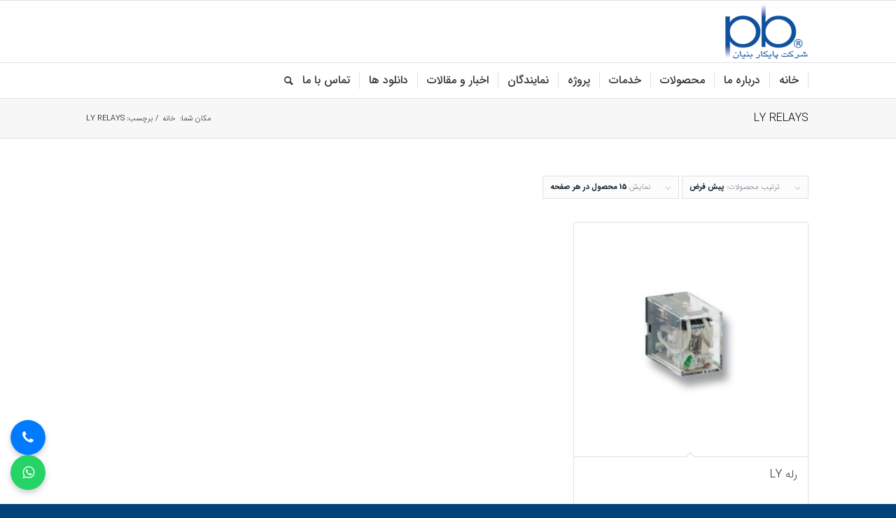

--- FILE ---
content_type: text/html; charset=UTF-8
request_url: https://www.paykarbonyan.com/product-tag/ly-relays/
body_size: 21368
content:
<!DOCTYPE html><html dir="rtl" lang="fa-IR" prefix="og: https://ogp.me/ns#" class="html_stretched responsive av-preloader-disabled  html_header_top html_logo_right html_bottom_nav_header html_menu_center html_slim html_header_sticky html_header_shrinking html_mobile_menu_tablet html_header_searchicon html_content_align_center html_header_unstick_top_disabled html_header_stretch_disabled html_av-overlay-side html_av-overlay-side-classic html_av-submenu-noclone html_entry_id_601 av-cookies-no-cookie-consent av-no-preview av-custom-lightbox html_text_menu_active av-mobile-menu-switch-default"><head><meta charset="UTF-8" /><meta name="viewport" content="width=device-width, initial-scale=1"><title>LY RELAYS - پایکار بنیان</title><meta name="robots" content="index, follow, max-snippet:-1, max-video-preview:-1, max-image-preview:large"/><link rel="canonical" href="https://www.paykarbonyan.com/product-tag/ly-relays/" /><meta property="og:locale" content="fa_IR" /><meta property="og:type" content="article" /><meta property="og:title" content="LY RELAYS - پایکار بنیان" /><meta property="og:url" content="https://www.paykarbonyan.com/product-tag/ly-relays/" /><meta property="og:site_name" content="پایکار بنیان" /><meta name="twitter:card" content="summary_large_image" /><meta name="twitter:title" content="LY RELAYS - پایکار بنیان" /><meta name="twitter:label1" content="محصولات" /><meta name="twitter:data1" content="1" /> <script type="application/ld+json" class="rank-math-schema-pro">{"@context":"https://schema.org","@graph":[{"@type":"Organization","@id":"https://www.paykarbonyan.com/#organization","name":"\u067e\u0627\u06cc\u06a9\u0627\u0631 \u0628\u0646\u06cc\u0627\u0646"},{"@type":"WebSite","@id":"https://www.paykarbonyan.com/#website","url":"https://www.paykarbonyan.com","name":"\u067e\u0627\u06cc\u06a9\u0627\u0631 \u0628\u0646\u06cc\u0627\u0646","publisher":{"@id":"https://www.paykarbonyan.com/#organization"},"inLanguage":"fa-IR"},{"@type":"BreadcrumbList","@id":"https://www.paykarbonyan.com/product-tag/ly-relays/#breadcrumb","itemListElement":[{"@type":"ListItem","position":"1","item":{"@id":"https://www.paykarbonyan.com","name":"\u062e\u0627\u0646\u0647"}},{"@type":"ListItem","position":"2","item":{"@id":"https://www.paykarbonyan.com/product-tag/ly-relays/","name":"\u0645\u062d\u0635\u0648\u0644\u0627\u062a \u0628\u0631\u0686\u0633\u0628 \u062e\u0648\u0631\u062f\u0647 \"LY RELAYS\""}}]},{"@type":"CollectionPage","@id":"https://www.paykarbonyan.com/product-tag/ly-relays/#webpage","url":"https://www.paykarbonyan.com/product-tag/ly-relays/","name":"LY RELAYS - \u067e\u0627\u06cc\u06a9\u0627\u0631 \u0628\u0646\u06cc\u0627\u0646","isPartOf":{"@id":"https://www.paykarbonyan.com/#website"},"inLanguage":"fa-IR","breadcrumb":{"@id":"https://www.paykarbonyan.com/product-tag/ly-relays/#breadcrumb"}}]}</script> <style id='wp-img-auto-sizes-contain-inline-css' type='text/css'>img:is([sizes=auto i],[sizes^="auto," i]){contain-intrinsic-size:3000px 1500px}
/*# sourceURL=wp-img-auto-sizes-contain-inline-css */</style><link data-optimized="1" rel='stylesheet' id='font-awesome-css' href='https://www.paykarbonyan.com/wp-content/litespeed/css/bdad40f567c01fb0272ab2937e7da576.css?ver=c7d83' type='text/css' media='all' /><style id='font-awesome-inline-css' type='text/css'>[data-font="FontAwesome"]:before {font-family: 'FontAwesome' !important;content: attr(data-icon) !important;speak: none !important;font-weight: normal !important;font-variant: normal !important;text-transform: none !important;line-height: 1 !important;font-style: normal !important;-webkit-font-smoothing: antialiased !important;-moz-osx-font-smoothing: grayscale !important;}
/*# sourceURL=font-awesome-inline-css */</style><link data-optimized="1" rel='stylesheet' id='berocket_aapf_widget-style-css' href='https://www.paykarbonyan.com/wp-content/litespeed/css/5db5e5d22c394545db4b8dc43ce02dd8.css?ver=890ce' type='text/css' media='all' /><style id='woocommerce-inline-inline-css' type='text/css'>.woocommerce form .form-row .required { visibility: visible; }
/*# sourceURL=woocommerce-inline-inline-css */</style><link data-optimized="1" rel='stylesheet' id='aws-style-css' href='https://www.paykarbonyan.com/wp-content/litespeed/css/8cda6fa7c066a6f97022ba1d13aac993.css?ver=95b5b' type='text/css' media='all' /><link data-optimized="1" rel='stylesheet' id='aws-style-rtl-css' href='https://www.paykarbonyan.com/wp-content/litespeed/css/23e49881769d48809f75a7420219305c.css?ver=9c6c4' type='text/css' media='all' /><link data-optimized="1" rel='stylesheet' id='brands-styles-css' href='https://www.paykarbonyan.com/wp-content/litespeed/css/2b6722755544bccf709870cf064bc712.css?ver=653c9' type='text/css' media='all' /><link data-optimized="1" rel='stylesheet' id='tablepress-default-css' href='https://www.paykarbonyan.com/wp-content/litespeed/css/35265514f37929023217a76a5ff2003b.css?ver=8d5fd' type='text/css' media='all' /><link data-optimized="1" rel='stylesheet' id='avia-merged-styles-css' href='https://www.paykarbonyan.com/wp-content/litespeed/css/a5019c9122c9ad6c01ea237fdeed9377.css?ver=d9377' type='text/css' media='all' /> <script data-optimized="1" type="text/javascript" src="https://www.paykarbonyan.com/wp-content/litespeed/js/b6941a35b1eac739087cba3936712db0.js?ver=0c0ac" id="jquery-core-js"></script> <script data-optimized="1" type="text/javascript" src="https://www.paykarbonyan.com/wp-content/litespeed/js/4e1eeb68e55dedbbe8d7764733a6179a.js?ver=ec4f9" id="js-cookie-js" defer="defer" data-wp-strategy="defer"></script> <script type="text/javascript" id="wc-cart-fragments-js-extra">/*  */
var wc_cart_fragments_params = {"ajax_url":"/wp-admin/admin-ajax.php","wc_ajax_url":"/?wc-ajax=%%endpoint%%","cart_hash_key":"wc_cart_hash_45a66c2d6303a606b2e4743575c733a7","fragment_name":"wc_fragments_45a66c2d6303a606b2e4743575c733a7","request_timeout":"5000"};
//# sourceURL=wc-cart-fragments-js-extra
/*  */</script> <script data-optimized="1" type="text/javascript" src="https://www.paykarbonyan.com/wp-content/litespeed/js/53b4dff08939e4c6822e765b80cb1be4.js?ver=53325" id="wc-cart-fragments-js" defer="defer" data-wp-strategy="defer"></script> <script data-optimized="1" type="text/javascript" src="https://www.paykarbonyan.com/wp-content/litespeed/js/ed2a93ff3b3e242c8d23bdc1125b9efc.js?ver=6e91f" id="jquery-blockui-js" defer="defer" data-wp-strategy="defer"></script> <script type="text/javascript" id="woocommerce-js-extra">/*  */
var woocommerce_params = {"ajax_url":"/wp-admin/admin-ajax.php","wc_ajax_url":"/?wc-ajax=%%endpoint%%","i18n_password_show":"Show password","i18n_password_hide":"Hide password"};
//# sourceURL=woocommerce-js-extra
/*  */</script> <script data-optimized="1" type="text/javascript" src="https://www.paykarbonyan.com/wp-content/litespeed/js/0e585d3a3ba11b269b6c6ca0b23649c3.js?ver=ff492" id="woocommerce-js" defer="defer" data-wp-strategy="defer"></script> <script data-optimized="1" type="text/javascript" src="https://www.paykarbonyan.com/wp-content/litespeed/js/3d027e63fb2f3083fae7ca53720cf4d6.js?ver=cf4d6" id="avia-head-scripts-js"></script> <link rel="https://api.w.org/" href="https://www.paykarbonyan.com/wp-json/" /><link rel="alternate" title="JSON" type="application/json" href="https://www.paykarbonyan.com/wp-json/wp/v2/product_tag/272" /><style></style><style>mark.order-date,time{unicode-bidi:embed!important}</style><link rel="profile" href="http://gmpg.org/xfn/11" /><link rel="alternate" type="application/rss+xml" title="پایکار بنیان RSS2 Feed" href="https://www.paykarbonyan.com/feed/" /><link rel="pingback" href="https://www.paykarbonyan.com/xmlrpc.php" />
<!--[if lt IE 9]><script src="https://www.paykarbonyan.com/wp-content/themes/paykarbonyan/js/html5shiv.js"></script><![endif]--><link rel="icon" href="https://www.paykarbonyan.com/wp-content/uploads/2019/08/paykarbonyan-favicon.png" type="image/png">
<noscript><style>.woocommerce-product-gallery{ opacity: 1 !important; }</style></noscript>
 <script type="text/javascript">'use strict';var avia_is_mobile=!1;if(/Android|webOS|iPhone|iPad|iPod|BlackBerry|IEMobile|Opera Mini/i.test(navigator.userAgent)&&'ontouchstart' in document.documentElement){avia_is_mobile=!0;document.documentElement.className+=' avia_mobile '}
else{document.documentElement.className+=' avia_desktop '};document.documentElement.className+=' js_active ';(function(){var e=['-webkit-','-moz-','-ms-',''],n='',o=!1,a=!1;for(var t in e){if(e[t]+'transform' in document.documentElement.style){o=!0;n=e[t]+'transform'};if(e[t]+'perspective' in document.documentElement.style){a=!0}};if(o){document.documentElement.className+=' avia_transform '};if(a){document.documentElement.className+=' avia_transform3d '};if(typeof document.getElementsByClassName=='function'&&typeof document.documentElement.getBoundingClientRect=='function'&&avia_is_mobile==!1){if(n&&window.innerHeight>0){setTimeout(function(){var e=0,o={},a=0,t=document.getElementsByClassName('av-parallax'),i=window.pageYOffset||document.documentElement.scrollTop;for(e=0;e<t.length;e++){t[e].style.top='0px';o=t[e].getBoundingClientRect();a=Math.ceil((window.innerHeight+i-o.top)*0.3);t[e].style[n]='translate(0px, '+a+'px)';t[e].style.top='auto';t[e].className+=' enabled-parallax '}},50)}}})();</script><link rel="icon" href="https://www.paykarbonyan.com/wp-content/uploads/2019/08/paykarbonyan-favicon-36x36.png" sizes="32x32" /><link rel="icon" href="https://www.paykarbonyan.com/wp-content/uploads/2019/08/paykarbonyan-favicon.png" sizes="192x192" /><link rel="apple-touch-icon" href="https://www.paykarbonyan.com/wp-content/uploads/2019/08/paykarbonyan-favicon.png" /><meta name="msapplication-TileImage" content="https://www.paykarbonyan.com/wp-content/uploads/2019/08/paykarbonyan-favicon.png" /><style type="text/css" id="wp-custom-css">#top .main_menu .menu li ul a {
	font-weight:500!important;
}
.avia-content-slider .slide-meta div, .avia-content-slider .slide-meta time {
	display:none!important;
}
.rtl .aws-container .aws-show-clear .aws-search-field {
	font-family:inherit!important;
}
#av_product_description * {
font-size:16px;
}
.search-field {
font-family:inherit!important;
}
a:where(:not(.wp-element-button)) {
text-decoration:auto!important;
}
/*hide auto sidebar from magazine*/
.page-id-2967 .sidebar .widget_nav_hide_child {
display: none;
}

/*2.8 firefox problem*/
.avia-image-container-inner, .avia_image {
    max-width: 100%;
}

#socket .avia-bullet, #socket .avia-menu-fx {
  display: none;
}
#top select, #top .avia_ajax_form .select, #top .entry-content-wrapper select {
font-family:inherit!important;
}
#top .avia_ajax_form .av-recaptcha-submit.avia_button_inactive, #top .avia_ajax_form .av-recaptcha-submit-real.avia_button_inactive {
font-family:inherit!important;
}
#top .avia_cart_buttons .button {
font-family:inherit!important;
}
.single-post .single-small.with-slider .small-preview{
pointer-events:none;
}
.widget_yith_wc_category_accordion ul.ywcca_category_accordion_widget li i {
margin-left:5px;
}
.widget_yith_wc_category_accordion ul li {
font-size:14px;
}
.widget_yith_wc_category_accordion ul.children li:before {
margin-left:5px!important;
}
time.av-magazine-time.updated {
display:none!important;
}
span.av-masonry-date.meta-color.updated {
display:none!important;
}

@media screen and (max-width:767px) {
		.responsive .logo img, .responsive .logo svg {
	width: 90px !important;
}
	.responsive #top #wrap_all .main_menu {
	right:0 !important;
	}
	.responsive #top .logo {
		width: auto !important;
		float: left !important;
}
	.html_header_top #top .av_logo_right .logo {
		  right: auto !important;
       left: 0 !important;
	}
	ul#avia-menu-0 {
    display: flex;
    flex-direction: row-reverse !important;
}
}

.sticky-contact-buttons {
  position: fixed;
  left: 15px;
  bottom: 20px;
  display: flex;
  flex-direction: column;
  gap: 10px;
  z-index: 99999;
}

.contact-btn {
  width: 50px;
  height: 50px;
  background-color: #25d366;
  color: #fff;
  display: flex;
  align-items: center;
  justify-content: center;
  border-radius: 50%;
  font-size: 20px !important;
  text-decoration: none;
  box-shadow: 0 4px 8px rgba(0,0,0,0.2);
  transition: all 0.3s ease;
}

.contact-btn i {
	font-size: 20px !important;
}

.phone-btn {
  background-color: #007bff;
}

.contact-btn:hover {
  transform: scale(1.15);
  opacity: 0.9;
}

/* موبایل */
@media (max-width: 767px) {
  .sticky-contact-buttons {
    left: 10px;
    bottom: 15px;
    gap: 8px;
  }

  .contact-btn {
    width: 45px;
    height: 45px;
    font-size: 20px;
  }
	.contact-btn i {
	font-size: 15px !important;
}
}

.whatsapp-consult-btn {
    display: inline-block;
    margin: 15px 0;
    padding: 10px 20px;
    background: #25d366;
    color: #fff;
    border-radius: 5px;
    text-decoration: none;
    font-weight: bold;
}</style><style type="text/css">@font-face {font-family: 'entypo-fontello'; font-weight: normal; font-style: normal; font-display: swap;
		src: url('https://www.paykarbonyan.com/wp-content/themes/paykarbonyan/config-templatebuilder/avia-template-builder/assets/fonts/entypo-fontello.woff2') format('woff2'),
		url('https://www.paykarbonyan.com/wp-content/themes/paykarbonyan/config-templatebuilder/avia-template-builder/assets/fonts/entypo-fontello.woff') format('woff'),
		url('https://www.paykarbonyan.com/wp-content/themes/paykarbonyan/config-templatebuilder/avia-template-builder/assets/fonts/entypo-fontello.ttf') format('truetype'),
		url('https://www.paykarbonyan.com/wp-content/themes/paykarbonyan/config-templatebuilder/avia-template-builder/assets/fonts/entypo-fontello.svg#entypo-fontello') format('svg'),
		url('https://www.paykarbonyan.com/wp-content/themes/paykarbonyan/config-templatebuilder/avia-template-builder/assets/fonts/entypo-fontello.eot'),
		url('https://www.paykarbonyan.com/wp-content/themes/paykarbonyan/config-templatebuilder/avia-template-builder/assets/fonts/entypo-fontello.eot?#iefix') format('embedded-opentype');
		} #top .avia-font-entypo-fontello, body .avia-font-entypo-fontello, html body [data-av_iconfont='entypo-fontello']:before{ font-family: 'entypo-fontello'; }</style><link data-optimized="1" rel='stylesheet' id='wc-blocks-style-rtl-css' href='https://www.paykarbonyan.com/wp-content/litespeed/css/7cf8ba9254902b7e49bdb3e3e5013349.css?ver=48c33' type='text/css' media='all' /><style id='global-styles-inline-css' type='text/css'>:root{--wp--preset--aspect-ratio--square: 1;--wp--preset--aspect-ratio--4-3: 4/3;--wp--preset--aspect-ratio--3-4: 3/4;--wp--preset--aspect-ratio--3-2: 3/2;--wp--preset--aspect-ratio--2-3: 2/3;--wp--preset--aspect-ratio--16-9: 16/9;--wp--preset--aspect-ratio--9-16: 9/16;--wp--preset--color--black: #000000;--wp--preset--color--cyan-bluish-gray: #abb8c3;--wp--preset--color--white: #ffffff;--wp--preset--color--pale-pink: #f78da7;--wp--preset--color--vivid-red: #cf2e2e;--wp--preset--color--luminous-vivid-orange: #ff6900;--wp--preset--color--luminous-vivid-amber: #fcb900;--wp--preset--color--light-green-cyan: #7bdcb5;--wp--preset--color--vivid-green-cyan: #00d084;--wp--preset--color--pale-cyan-blue: #8ed1fc;--wp--preset--color--vivid-cyan-blue: #0693e3;--wp--preset--color--vivid-purple: #9b51e0;--wp--preset--color--metallic-red: #b02b2c;--wp--preset--color--maximum-yellow-red: #edae44;--wp--preset--color--yellow-sun: #eeee22;--wp--preset--color--palm-leaf: #83a846;--wp--preset--color--aero: #7bb0e7;--wp--preset--color--old-lavender: #745f7e;--wp--preset--color--steel-teal: #5f8789;--wp--preset--color--raspberry-pink: #d65799;--wp--preset--color--medium-turquoise: #4ecac2;--wp--preset--gradient--vivid-cyan-blue-to-vivid-purple: linear-gradient(135deg,rgb(6,147,227) 0%,rgb(155,81,224) 100%);--wp--preset--gradient--light-green-cyan-to-vivid-green-cyan: linear-gradient(135deg,rgb(122,220,180) 0%,rgb(0,208,130) 100%);--wp--preset--gradient--luminous-vivid-amber-to-luminous-vivid-orange: linear-gradient(135deg,rgb(252,185,0) 0%,rgb(255,105,0) 100%);--wp--preset--gradient--luminous-vivid-orange-to-vivid-red: linear-gradient(135deg,rgb(255,105,0) 0%,rgb(207,46,46) 100%);--wp--preset--gradient--very-light-gray-to-cyan-bluish-gray: linear-gradient(135deg,rgb(238,238,238) 0%,rgb(169,184,195) 100%);--wp--preset--gradient--cool-to-warm-spectrum: linear-gradient(135deg,rgb(74,234,220) 0%,rgb(151,120,209) 20%,rgb(207,42,186) 40%,rgb(238,44,130) 60%,rgb(251,105,98) 80%,rgb(254,248,76) 100%);--wp--preset--gradient--blush-light-purple: linear-gradient(135deg,rgb(255,206,236) 0%,rgb(152,150,240) 100%);--wp--preset--gradient--blush-bordeaux: linear-gradient(135deg,rgb(254,205,165) 0%,rgb(254,45,45) 50%,rgb(107,0,62) 100%);--wp--preset--gradient--luminous-dusk: linear-gradient(135deg,rgb(255,203,112) 0%,rgb(199,81,192) 50%,rgb(65,88,208) 100%);--wp--preset--gradient--pale-ocean: linear-gradient(135deg,rgb(255,245,203) 0%,rgb(182,227,212) 50%,rgb(51,167,181) 100%);--wp--preset--gradient--electric-grass: linear-gradient(135deg,rgb(202,248,128) 0%,rgb(113,206,126) 100%);--wp--preset--gradient--midnight: linear-gradient(135deg,rgb(2,3,129) 0%,rgb(40,116,252) 100%);--wp--preset--font-size--small: 1rem;--wp--preset--font-size--medium: 1.125rem;--wp--preset--font-size--large: 1.75rem;--wp--preset--font-size--x-large: clamp(1.75rem, 3vw, 2.25rem);--wp--preset--spacing--20: 0.44rem;--wp--preset--spacing--30: 0.67rem;--wp--preset--spacing--40: 1rem;--wp--preset--spacing--50: 1.5rem;--wp--preset--spacing--60: 2.25rem;--wp--preset--spacing--70: 3.38rem;--wp--preset--spacing--80: 5.06rem;--wp--preset--shadow--natural: 6px 6px 9px rgba(0, 0, 0, 0.2);--wp--preset--shadow--deep: 12px 12px 50px rgba(0, 0, 0, 0.4);--wp--preset--shadow--sharp: 6px 6px 0px rgba(0, 0, 0, 0.2);--wp--preset--shadow--outlined: 6px 6px 0px -3px rgb(255, 255, 255), 6px 6px rgb(0, 0, 0);--wp--preset--shadow--crisp: 6px 6px 0px rgb(0, 0, 0);}:root { --wp--style--global--content-size: 800px;--wp--style--global--wide-size: 1130px; }:where(body) { margin: 0; }.wp-site-blocks > .alignleft { float: left; margin-right: 2em; }.wp-site-blocks > .alignright { float: right; margin-left: 2em; }.wp-site-blocks > .aligncenter { justify-content: center; margin-left: auto; margin-right: auto; }:where(.is-layout-flex){gap: 0.5em;}:where(.is-layout-grid){gap: 0.5em;}.is-layout-flow > .alignleft{float: left;margin-inline-start: 0;margin-inline-end: 2em;}.is-layout-flow > .alignright{float: right;margin-inline-start: 2em;margin-inline-end: 0;}.is-layout-flow > .aligncenter{margin-left: auto !important;margin-right: auto !important;}.is-layout-constrained > .alignleft{float: left;margin-inline-start: 0;margin-inline-end: 2em;}.is-layout-constrained > .alignright{float: right;margin-inline-start: 2em;margin-inline-end: 0;}.is-layout-constrained > .aligncenter{margin-left: auto !important;margin-right: auto !important;}.is-layout-constrained > :where(:not(.alignleft):not(.alignright):not(.alignfull)){max-width: var(--wp--style--global--content-size);margin-left: auto !important;margin-right: auto !important;}.is-layout-constrained > .alignwide{max-width: var(--wp--style--global--wide-size);}body .is-layout-flex{display: flex;}.is-layout-flex{flex-wrap: wrap;align-items: center;}.is-layout-flex > :is(*, div){margin: 0;}body .is-layout-grid{display: grid;}.is-layout-grid > :is(*, div){margin: 0;}body{padding-top: 0px;padding-right: 0px;padding-bottom: 0px;padding-left: 0px;}a:where(:not(.wp-element-button)){text-decoration: underline;}:root :where(.wp-element-button, .wp-block-button__link){background-color: #32373c;border-width: 0;color: #fff;font-family: inherit;font-size: inherit;font-style: inherit;font-weight: inherit;letter-spacing: inherit;line-height: inherit;padding-top: calc(0.667em + 2px);padding-right: calc(1.333em + 2px);padding-bottom: calc(0.667em + 2px);padding-left: calc(1.333em + 2px);text-decoration: none;text-transform: inherit;}.has-black-color{color: var(--wp--preset--color--black) !important;}.has-cyan-bluish-gray-color{color: var(--wp--preset--color--cyan-bluish-gray) !important;}.has-white-color{color: var(--wp--preset--color--white) !important;}.has-pale-pink-color{color: var(--wp--preset--color--pale-pink) !important;}.has-vivid-red-color{color: var(--wp--preset--color--vivid-red) !important;}.has-luminous-vivid-orange-color{color: var(--wp--preset--color--luminous-vivid-orange) !important;}.has-luminous-vivid-amber-color{color: var(--wp--preset--color--luminous-vivid-amber) !important;}.has-light-green-cyan-color{color: var(--wp--preset--color--light-green-cyan) !important;}.has-vivid-green-cyan-color{color: var(--wp--preset--color--vivid-green-cyan) !important;}.has-pale-cyan-blue-color{color: var(--wp--preset--color--pale-cyan-blue) !important;}.has-vivid-cyan-blue-color{color: var(--wp--preset--color--vivid-cyan-blue) !important;}.has-vivid-purple-color{color: var(--wp--preset--color--vivid-purple) !important;}.has-metallic-red-color{color: var(--wp--preset--color--metallic-red) !important;}.has-maximum-yellow-red-color{color: var(--wp--preset--color--maximum-yellow-red) !important;}.has-yellow-sun-color{color: var(--wp--preset--color--yellow-sun) !important;}.has-palm-leaf-color{color: var(--wp--preset--color--palm-leaf) !important;}.has-aero-color{color: var(--wp--preset--color--aero) !important;}.has-old-lavender-color{color: var(--wp--preset--color--old-lavender) !important;}.has-steel-teal-color{color: var(--wp--preset--color--steel-teal) !important;}.has-raspberry-pink-color{color: var(--wp--preset--color--raspberry-pink) !important;}.has-medium-turquoise-color{color: var(--wp--preset--color--medium-turquoise) !important;}.has-black-background-color{background-color: var(--wp--preset--color--black) !important;}.has-cyan-bluish-gray-background-color{background-color: var(--wp--preset--color--cyan-bluish-gray) !important;}.has-white-background-color{background-color: var(--wp--preset--color--white) !important;}.has-pale-pink-background-color{background-color: var(--wp--preset--color--pale-pink) !important;}.has-vivid-red-background-color{background-color: var(--wp--preset--color--vivid-red) !important;}.has-luminous-vivid-orange-background-color{background-color: var(--wp--preset--color--luminous-vivid-orange) !important;}.has-luminous-vivid-amber-background-color{background-color: var(--wp--preset--color--luminous-vivid-amber) !important;}.has-light-green-cyan-background-color{background-color: var(--wp--preset--color--light-green-cyan) !important;}.has-vivid-green-cyan-background-color{background-color: var(--wp--preset--color--vivid-green-cyan) !important;}.has-pale-cyan-blue-background-color{background-color: var(--wp--preset--color--pale-cyan-blue) !important;}.has-vivid-cyan-blue-background-color{background-color: var(--wp--preset--color--vivid-cyan-blue) !important;}.has-vivid-purple-background-color{background-color: var(--wp--preset--color--vivid-purple) !important;}.has-metallic-red-background-color{background-color: var(--wp--preset--color--metallic-red) !important;}.has-maximum-yellow-red-background-color{background-color: var(--wp--preset--color--maximum-yellow-red) !important;}.has-yellow-sun-background-color{background-color: var(--wp--preset--color--yellow-sun) !important;}.has-palm-leaf-background-color{background-color: var(--wp--preset--color--palm-leaf) !important;}.has-aero-background-color{background-color: var(--wp--preset--color--aero) !important;}.has-old-lavender-background-color{background-color: var(--wp--preset--color--old-lavender) !important;}.has-steel-teal-background-color{background-color: var(--wp--preset--color--steel-teal) !important;}.has-raspberry-pink-background-color{background-color: var(--wp--preset--color--raspberry-pink) !important;}.has-medium-turquoise-background-color{background-color: var(--wp--preset--color--medium-turquoise) !important;}.has-black-border-color{border-color: var(--wp--preset--color--black) !important;}.has-cyan-bluish-gray-border-color{border-color: var(--wp--preset--color--cyan-bluish-gray) !important;}.has-white-border-color{border-color: var(--wp--preset--color--white) !important;}.has-pale-pink-border-color{border-color: var(--wp--preset--color--pale-pink) !important;}.has-vivid-red-border-color{border-color: var(--wp--preset--color--vivid-red) !important;}.has-luminous-vivid-orange-border-color{border-color: var(--wp--preset--color--luminous-vivid-orange) !important;}.has-luminous-vivid-amber-border-color{border-color: var(--wp--preset--color--luminous-vivid-amber) !important;}.has-light-green-cyan-border-color{border-color: var(--wp--preset--color--light-green-cyan) !important;}.has-vivid-green-cyan-border-color{border-color: var(--wp--preset--color--vivid-green-cyan) !important;}.has-pale-cyan-blue-border-color{border-color: var(--wp--preset--color--pale-cyan-blue) !important;}.has-vivid-cyan-blue-border-color{border-color: var(--wp--preset--color--vivid-cyan-blue) !important;}.has-vivid-purple-border-color{border-color: var(--wp--preset--color--vivid-purple) !important;}.has-metallic-red-border-color{border-color: var(--wp--preset--color--metallic-red) !important;}.has-maximum-yellow-red-border-color{border-color: var(--wp--preset--color--maximum-yellow-red) !important;}.has-yellow-sun-border-color{border-color: var(--wp--preset--color--yellow-sun) !important;}.has-palm-leaf-border-color{border-color: var(--wp--preset--color--palm-leaf) !important;}.has-aero-border-color{border-color: var(--wp--preset--color--aero) !important;}.has-old-lavender-border-color{border-color: var(--wp--preset--color--old-lavender) !important;}.has-steel-teal-border-color{border-color: var(--wp--preset--color--steel-teal) !important;}.has-raspberry-pink-border-color{border-color: var(--wp--preset--color--raspberry-pink) !important;}.has-medium-turquoise-border-color{border-color: var(--wp--preset--color--medium-turquoise) !important;}.has-vivid-cyan-blue-to-vivid-purple-gradient-background{background: var(--wp--preset--gradient--vivid-cyan-blue-to-vivid-purple) !important;}.has-light-green-cyan-to-vivid-green-cyan-gradient-background{background: var(--wp--preset--gradient--light-green-cyan-to-vivid-green-cyan) !important;}.has-luminous-vivid-amber-to-luminous-vivid-orange-gradient-background{background: var(--wp--preset--gradient--luminous-vivid-amber-to-luminous-vivid-orange) !important;}.has-luminous-vivid-orange-to-vivid-red-gradient-background{background: var(--wp--preset--gradient--luminous-vivid-orange-to-vivid-red) !important;}.has-very-light-gray-to-cyan-bluish-gray-gradient-background{background: var(--wp--preset--gradient--very-light-gray-to-cyan-bluish-gray) !important;}.has-cool-to-warm-spectrum-gradient-background{background: var(--wp--preset--gradient--cool-to-warm-spectrum) !important;}.has-blush-light-purple-gradient-background{background: var(--wp--preset--gradient--blush-light-purple) !important;}.has-blush-bordeaux-gradient-background{background: var(--wp--preset--gradient--blush-bordeaux) !important;}.has-luminous-dusk-gradient-background{background: var(--wp--preset--gradient--luminous-dusk) !important;}.has-pale-ocean-gradient-background{background: var(--wp--preset--gradient--pale-ocean) !important;}.has-electric-grass-gradient-background{background: var(--wp--preset--gradient--electric-grass) !important;}.has-midnight-gradient-background{background: var(--wp--preset--gradient--midnight) !important;}.has-small-font-size{font-size: var(--wp--preset--font-size--small) !important;}.has-medium-font-size{font-size: var(--wp--preset--font-size--medium) !important;}.has-large-font-size{font-size: var(--wp--preset--font-size--large) !important;}.has-x-large-font-size{font-size: var(--wp--preset--font-size--x-large) !important;}
/*# sourceURL=global-styles-inline-css */</style></head><body id="top" class="rtl archive tax-product_tag term-ly-relays term-272 wp-theme-paykarbonyan stretched sidebar_shadow rtl_columns av-curtain-numeric iransanswebfanum-custom iransanswebfanum  theme-paykarbonyan woocommerce woocommerce-page woocommerce-no-js avia-woocommerce-30 av-recaptcha-enabled av-google-badge-hide" itemscope="itemscope" itemtype="https://schema.org/WebPage" ><div id='wrap_all'><header id='header' class='all_colors header_color light_bg_color  av_header_top av_logo_right av_bottom_nav_header av_menu_center av_slim av_header_sticky av_header_shrinking av_header_stretch_disabled av_mobile_menu_tablet av_header_searchicon av_header_unstick_top_disabled av_seperator_small_border' data-av_shrink_factor='50' role="banner" itemscope="itemscope" itemtype="https://schema.org/WPHeader" ><div  id='header_main' class='container_wrap container_wrap_logo'><ul  class = 'menu-item cart_dropdown ' data-success='به سبد خرید افزوده شد'><li class="cart_dropdown_first"><a class='cart_dropdown_link' href='https://www.paykarbonyan.com'><span aria-hidden='true' data-av_icon='' data-av_iconfont='entypo-fontello'></span><span class='av-cart-counter '>0</span><span class="avia_hidden_link_text">سبد خرید فروشگاه</span></a><div class="dropdown_widget dropdown_widget_cart"><div class="avia-arrow"></div><div class="widget_shopping_cart_content"></div></div></li></ul><div class='container av-logo-container'><div class='inner-container'><span class='logo avia-standard-logo'><a href='https://www.paykarbonyan.com/' class='' aria-label='paykarbonyan-logo1' title='paykarbonyan-logo1'><img data-lazyloaded="1" src="[data-uri]" data-src="https://www.paykarbonyan.com/wp-content/uploads/2024/10/paykarbonyan-logo1-e1728824887400.png" height="100" width="300" alt='پایکار بنیان' title='paykarbonyan-logo1' /><noscript><img src="https://www.paykarbonyan.com/wp-content/uploads/2024/10/paykarbonyan-logo1-e1728824887400.png" height="100" width="300" alt='پایکار بنیان' title='paykarbonyan-logo1' /></noscript></a></span></div></div><div id='header_main_alternate' class='container_wrap'><div class='container'><nav class='main_menu' data-selectname='انتخاب برگه'  role="navigation" itemscope="itemscope" itemtype="https://schema.org/SiteNavigationElement" ><div class="avia-menu av-main-nav-wrap"><ul role="menu" class="menu av-main-nav" id="avia-menu"><li role="menuitem" id="menu-item-3258" class="menu-item menu-item-type-post_type menu-item-object-page menu-item-home menu-item-top-level menu-item-top-level-1"><a href="https://www.paykarbonyan.com/" itemprop="url" tabindex="0"><span class="avia-bullet"></span><span class="avia-menu-text">خانه</span><span class="avia-menu-fx"><span class="avia-arrow-wrap"><span class="avia-arrow"></span></span></span></a></li><li role="menuitem" id="menu-item-3546" class="menu-item menu-item-type-post_type menu-item-object-page menu-item-top-level menu-item-top-level-2"><a href="https://www.paykarbonyan.com/about-us/" itemprop="url" tabindex="0"><span class="avia-bullet"></span><span class="avia-menu-text">درباره ما</span><span class="avia-menu-fx"><span class="avia-arrow-wrap"><span class="avia-arrow"></span></span></span></a></li><li role="menuitem" id="menu-item-3613" class="menu-item menu-item-type-custom menu-item-object-custom menu-item-has-children menu-item-top-level menu-item-top-level-3"><a href="https://www.paykarbonyan.com/products/" itemprop="url" tabindex="0"><span class="avia-bullet"></span><span class="avia-menu-text">محصولات</span><span class="avia-menu-fx"><span class="avia-arrow-wrap"><span class="avia-arrow"></span></span></span></a><ul class="sub-menu"><li role="menuitem" id="menu-item-5895" class="menu-item menu-item-type-custom menu-item-object-custom menu-item-has-children"><a title="Omron" href="https://www.paykarbonyan.com/omron-products/" itemprop="url" tabindex="0"><span class="avia-bullet"></span><span class="avia-menu-text">امرن اتوماسیون</span></a><ul class="sub-menu"><li role="menuitem" id="menu-item-5910" class="menu-item menu-item-type-custom menu-item-object-custom menu-item-has-children"><a href="https://www.paykarbonyan.com/omron-products/industrial-automation/" itemprop="url" tabindex="0"><span class="avia-bullet"></span><span class="avia-menu-text">اتوماسیون صنعتی</span></a><ul class="sub-menu"><li role="menuitem" id="menu-item-5553" class="menu-item menu-item-type-taxonomy menu-item-object-product_cat"><a href="https://www.paykarbonyan.com/product-category/product-paykar-bonyan/omron/automation-systems/inverter/" itemprop="url" tabindex="0"><span class="avia-bullet"></span><span class="avia-menu-text">اینورتر امرن (Omron Inverter)، قیمت اینورتر های امرن</span></a></li><li role="menuitem" id="menu-item-5554" class="menu-item menu-item-type-taxonomy menu-item-object-product_cat"><a href="https://www.paykarbonyan.com/product-category/product-paykar-bonyan/omron/automation-systems/programmable-logic-controllers-plc/" itemprop="url" tabindex="0"><span class="avia-bullet"></span><span class="avia-menu-text">PLC امرن | OMRON PLC</span></a></li><li role="menuitem" id="menu-item-5555" class="menu-item menu-item-type-taxonomy menu-item-object-product_cat"><a href="https://www.paykarbonyan.com/product-category/product-paykar-bonyan/omron/automation-systems/human-machine-interfaces-hmi/" itemprop="url" tabindex="0"><span class="avia-bullet"></span><span class="avia-menu-text">HMI امرن یا نمایشگر صنعتی امرن(HMI)</span></a></li></ul></li><li role="menuitem" id="menu-item-5917" class="menu-item menu-item-type-custom menu-item-object-custom menu-item-has-children"><a href="https://www.paykarbonyan.com/omron-products/control-components/" itemprop="url" tabindex="0"><span class="avia-bullet"></span><span class="avia-menu-text">تجهیزات کنترل</span></a><ul class="sub-menu"><li role="menuitem" id="menu-item-5556" class="menu-item menu-item-type-taxonomy menu-item-object-product_cat"><a href="https://www.paykarbonyan.com/product-category/product-paykar-bonyan/omron/control-components/temperature-controllers/" itemprop="url" tabindex="0"><span class="avia-bullet"></span><span class="avia-menu-text">کنترلر دما و فرایند</span></a></li><li role="menuitem" id="menu-item-5557" class="menu-item menu-item-type-taxonomy menu-item-object-product_cat"><a href="https://www.paykarbonyan.com/product-category/product-paykar-bonyan/omron/control-components/programmable-relays/" itemprop="url" tabindex="0"><span class="avia-bullet"></span><span class="avia-menu-text">کنترلر فاز</span></a></li><li role="menuitem" id="menu-item-5560" class="menu-item menu-item-type-taxonomy menu-item-object-product_cat"><a href="https://www.paykarbonyan.com/product-category/product-paykar-bonyan/omron/control-components/timers/" itemprop="url" tabindex="0"><span class="avia-bullet"></span><span class="avia-menu-text">تایمر</span></a></li><li role="menuitem" id="menu-item-5558" class="menu-item menu-item-type-taxonomy menu-item-object-product_cat"><a href="https://www.paykarbonyan.com/product-category/product-paykar-bonyan/omron/control-components/digital-panel-indicators/" itemprop="url" tabindex="0"><span class="avia-bullet"></span><span class="avia-menu-text">نمایشگر تابلویی</span></a></li><li role="menuitem" id="menu-item-5559" class="menu-item menu-item-type-taxonomy menu-item-object-product_cat"><a href="https://www.paykarbonyan.com/product-category/product-paykar-bonyan/omron/control-components/counters/" itemprop="url" tabindex="0"><span class="avia-bullet"></span><span class="avia-menu-text">کانتر(شمارنده)</span></a></li></ul></li><li role="menuitem" id="menu-item-5926" class="menu-item menu-item-type-custom menu-item-object-custom menu-item-has-children"><a href="https://www.paykarbonyan.com/omron-products/power-supplies/" itemprop="url" tabindex="0"><span class="avia-bullet"></span><span class="avia-menu-text">منبع تغذیه</span></a><ul class="sub-menu"><li role="menuitem" id="menu-item-5561" class="menu-item menu-item-type-taxonomy menu-item-object-product_cat"><a href="https://www.paykarbonyan.com/product-category/product-paykar-bonyan/omron/power-supplies/single-phase/" itemprop="url" tabindex="0"><span class="avia-bullet"></span><span class="avia-menu-text">تک فاز</span></a></li><li role="menuitem" id="menu-item-5562" class="menu-item menu-item-type-taxonomy menu-item-object-product_cat"><a href="https://www.paykarbonyan.com/product-category/product-paykar-bonyan/omron/power-supplies/three-phase/" itemprop="url" tabindex="0"><span class="avia-bullet"></span><span class="avia-menu-text">سه فاز</span></a></li></ul></li><li role="menuitem" id="menu-item-5931" class="menu-item menu-item-type-custom menu-item-object-custom menu-item-has-children"><a href="https://www.paykarbonyan.com/omron-products/sensing/" itemprop="url" tabindex="0"><span class="avia-bullet"></span><span class="avia-menu-text">سنسور(حسگر)</span></a><ul class="sub-menu"><li role="menuitem" id="menu-item-5563" class="menu-item menu-item-type-taxonomy menu-item-object-product_cat"><a href="https://www.paykarbonyan.com/product-category/product-paykar-bonyan/omron/sensing/inductive-sensors/" itemprop="url" tabindex="0"><span class="avia-bullet"></span><span class="avia-menu-text">سنسور القایی</span></a></li><li role="menuitem" id="menu-item-5564" class="menu-item menu-item-type-taxonomy menu-item-object-product_cat"><a href="https://www.paykarbonyan.com/product-category/product-paykar-bonyan/omron/sensing/photoelectric-sensors/" itemprop="url" tabindex="0"><span class="avia-bullet"></span><span class="avia-menu-text">سنسور نوری</span></a></li></ul></li><li role="menuitem" id="menu-item-5937" class="menu-item menu-item-type-custom menu-item-object-custom menu-item-has-children"><a href="https://www.paykarbonyan.com/omron-products/switching-components/" itemprop="url" tabindex="0"><span class="avia-bullet"></span><span class="avia-menu-text">تجهیزات سوئیچینگ(رله)</span></a><ul class="sub-menu"><li role="menuitem" id="menu-item-5565" class="menu-item menu-item-type-taxonomy menu-item-object-product_cat"><a href="https://www.paykarbonyan.com/product-category/product-paykar-bonyan/omron/switching-components/solid-state-relays/" itemprop="url" tabindex="0"><span class="avia-bullet"></span><span class="avia-menu-text">رله SSR</span></a></li><li role="menuitem" id="menu-item-5566" class="menu-item menu-item-type-taxonomy menu-item-object-product_cat"><a href="https://www.paykarbonyan.com/product-category/product-paykar-bonyan/omron/switching-components/electromechanical-relays/" itemprop="url" tabindex="0"><span class="avia-bullet"></span><span class="avia-menu-text">رله مکانیکی</span></a></li></ul></li><li role="menuitem" id="menu-item-5942" class="menu-item menu-item-type-custom menu-item-object-custom menu-item-has-children"><a href="https://www.paykarbonyan.com/omron-products/quality-control-inspection/" itemprop="url" tabindex="0"><span class="avia-bullet"></span><span class="avia-menu-text">سیستم پردازش تصویر(ویژن)</span></a><ul class="sub-menu"><li role="menuitem" id="menu-item-5567" class="menu-item menu-item-type-taxonomy menu-item-object-product_cat"><a href="https://www.paykarbonyan.com/product-category/product-paykar-bonyan/omron/quality-control-inspection/vision-systems/" itemprop="url" tabindex="0"><span class="avia-bullet"></span><span class="avia-menu-text">سری کامپکت</span></a></li></ul></li></ul></li><li role="menuitem" id="menu-item-6134" class="menu-item menu-item-type-post_type menu-item-object-page menu-item-has-children"><a href="https://www.paykarbonyan.com/rittal-products/" itemprop="url" tabindex="0"><span class="avia-bullet"></span><span class="avia-menu-text">ریتال</span></a><ul class="sub-menu"><li role="menuitem" id="menu-item-6156" class="menu-item menu-item-type-custom menu-item-object-custom menu-item-has-children"><a href="https://www.paykarbonyan.com/products/industrial-products/" itemprop="url" tabindex="0"><span class="avia-bullet"></span><span class="avia-menu-text">محصولات صنعتی ریتال</span></a><ul class="sub-menu"><li role="menuitem" id="menu-item-5952" class="menu-item menu-item-type-custom menu-item-object-custom menu-item-has-children"><a href="https://www.paykarbonyan.com/rital-products/%d8%aa%d8%a7%d8%a8%d9%84%d9%88-%d8%a8%d8%b1%d9%82-%d8%b1%db%8c%d8%aa%d8%a7%d9%84/" itemprop="url" tabindex="0"><span class="avia-bullet"></span><span class="avia-menu-text">تابلوهای برق ریتال</span></a><ul class="sub-menu"><li role="menuitem" id="menu-item-5483" class="menu-item menu-item-type-taxonomy menu-item-object-product_cat"><a href="https://www.paykarbonyan.com/product-category/product-paykar-bonyan/rittal/rittal-industrial-product/industrial-enclosures/wall-panels/" itemprop="url" tabindex="0"><span class="avia-bullet"></span><span class="avia-menu-text">تابلوهای دیواری</span></a></li><li role="menuitem" id="menu-item-5482" class="menu-item menu-item-type-taxonomy menu-item-object-product_cat"><a href="https://www.paykarbonyan.com/product-category/product-paykar-bonyan/rittal/rittal-industrial-product/industrial-enclosures/standing-panels/" itemprop="url" tabindex="0"><span class="avia-bullet"></span><span class="avia-menu-text">تابلوهای ایستاده</span></a></li><li role="menuitem" id="menu-item-6268" class="menu-item menu-item-type-custom menu-item-object-custom"><a href="https://www.paykarbonyan.com/board-accessories/" itemprop="url" tabindex="0"><span class="avia-bullet"></span><span class="avia-menu-text">متعلقات تابلوریتال</span></a></li><li role="menuitem" id="menu-item-6383" class="menu-item menu-item-type-custom menu-item-object-custom"><a href="https://www.paykarbonyan.com/rittal-products/%d8%aa%d8%a7%d8%a8%d9%84%d9%88-%d8%a8%d8%b1%d9%82-%d8%b1%db%8c%d8%aa%d8%a7%d9%84/stainless-steel-enclosure/" itemprop="url" tabindex="0"><span class="avia-bullet"></span><span class="avia-menu-text">تابلوهای استیل</span></a></li><li role="menuitem" id="menu-item-6407" class="menu-item menu-item-type-custom menu-item-object-custom"><a href="https://www.paykarbonyan.com/product/plastic-enclosures/" itemprop="url" tabindex="0"><span class="avia-bullet"></span><span class="avia-menu-text">تابلو پلاستیکی</span></a></li><li role="menuitem" id="menu-item-6414" class="menu-item menu-item-type-custom menu-item-object-custom"><a href="https://www.paykarbonyan.com/product/aluminum-enclosure/" itemprop="url" tabindex="0"><span class="avia-bullet"></span><span class="avia-menu-text">تابلو آلومینیومی</span></a></li><li role="menuitem" id="menu-item-5484" class="menu-item menu-item-type-taxonomy menu-item-object-product_cat"><a href="https://www.paykarbonyan.com/product-category/product-paykar-bonyan/rittal/rittal-industrial-product/industrial-enclosures/anti-explosion-boards/" itemprop="url" tabindex="0"><span class="avia-bullet"></span><span class="avia-menu-text">تابلوهای ضدانفجار</span></a></li><li role="menuitem" id="menu-item-5485" class="menu-item menu-item-type-taxonomy menu-item-object-product_cat"><a href="https://www.paykarbonyan.com/product-category/product-paykar-bonyan/rittal/rittal-industrial-product/industrial-enclosures/outdoor-signs/" itemprop="url" tabindex="0"><span class="avia-bullet"></span><span class="avia-menu-text">تابلوهای فضای باز</span></a></li><li role="menuitem" id="menu-item-5486" class="menu-item menu-item-type-taxonomy menu-item-object-product_cat"><a href="https://www.paykarbonyan.com/product-category/product-paykar-bonyan/rittal/rittal-industrial-product/industrial-enclosures/console-and-armrest-boards/" itemprop="url" tabindex="0"><span class="avia-bullet"></span><span class="avia-menu-text">تابلوهای کنسول وبازویی</span></a></li></ul></li><li role="menuitem" id="menu-item-5956" class="menu-item menu-item-type-custom menu-item-object-custom menu-item-has-children"><a href="https://www.paykarbonyan.com/rital-products/system-climate-control/" itemprop="url" tabindex="0"><span class="avia-bullet"></span><span class="avia-menu-text">کولر های ریتال</span></a><ul class="sub-menu"><li role="menuitem" id="menu-item-5568" class="menu-item menu-item-type-taxonomy menu-item-object-product_cat"><a href="https://www.paykarbonyan.com/product-category/product-paykar-bonyan/rittal/rittal-industrial-product/system-climate-control/wall-coolers/" itemprop="url" tabindex="0"><span class="avia-bullet"></span><span class="avia-menu-text">کولرهای دیواری</span></a></li><li role="menuitem" id="menu-item-5570" class="menu-item menu-item-type-taxonomy menu-item-object-product_cat"><a href="https://www.paykarbonyan.com/product-category/product-paykar-bonyan/rittal/rittal-industrial-product/system-climate-control/ceiling-coolers/" itemprop="url" tabindex="0"><span class="avia-bullet"></span><span class="avia-menu-text">کولرهای سقفی</span></a></li></ul></li><li role="menuitem" id="menu-item-5487" class="menu-item menu-item-type-taxonomy menu-item-object-product_cat"><a href="https://www.paykarbonyan.com/product-category/product-paykar-bonyan/rittal/rittal-industrial-product/automatic-assembly-equipment/" itemprop="url" tabindex="0"><span class="avia-bullet"></span><span class="avia-menu-text">تجهیزات مونتاژ اتومات</span></a></li><li role="menuitem" id="menu-item-6178" class="menu-item menu-item-type-custom menu-item-object-custom"><a href="https://www.paykarbonyan.com/products/industrial-products/power-distribution-systems/" itemprop="url" tabindex="0"><span class="avia-bullet"></span><span class="avia-menu-text">سیستم توزیع برق قدرت</span></a></li></ul></li><li role="menuitem" id="menu-item-6157" class="menu-item menu-item-type-custom menu-item-object-custom menu-item-has-children"><a href="https://www.paykarbonyan.com/products/it-products/" itemprop="url" tabindex="0"><span class="avia-bullet"></span><span class="avia-menu-text">محصولات IT ریتال</span></a><ul class="sub-menu"><li role="menuitem" id="menu-item-5960" class="menu-item menu-item-type-custom menu-item-object-custom menu-item-has-children"><a href="https://www.paykarbonyan.com/rital-products/rittal-network-racks/" itemprop="url" tabindex="0"><span class="avia-bullet"></span><span class="avia-menu-text">رک های شبکه ریتال</span></a><ul class="sub-menu"><li role="menuitem" id="menu-item-5491" class="menu-item menu-item-type-taxonomy menu-item-object-product_cat"><a href="https://www.paykarbonyan.com/product-category/product-paykar-bonyan/rittal/rittal-it-product/rittal-network-racks/standing-racks/" itemprop="url" tabindex="0"><span class="avia-bullet"></span><span class="avia-menu-text">رک های ایستاده</span></a></li><li role="menuitem" id="menu-item-5492" class="menu-item menu-item-type-taxonomy menu-item-object-product_cat"><a href="https://www.paykarbonyan.com/product-category/product-paykar-bonyan/rittal/rittal-it-product/rittal-network-racks/wall-racks/" itemprop="url" tabindex="0"><span class="avia-bullet"></span><span class="avia-menu-text">رک های دیواری</span></a></li></ul></li><li role="menuitem" id="menu-item-5493" class="menu-item menu-item-type-taxonomy menu-item-object-product_cat"><a href="https://www.paykarbonyan.com/product-category/product-paykar-bonyan/rittal/rittal-it-product/rack-power-distribution-systems/" itemprop="url" tabindex="0"><span class="avia-bullet"></span><span class="avia-menu-text">سیستم های توزیع برق رک</span></a></li><li role="menuitem" id="menu-item-5571" class="menu-item menu-item-type-taxonomy menu-item-object-product_cat"><a href="https://www.paykarbonyan.com/product-category/product-paykar-bonyan/rittal/rittal-it-product/monitoring-rittal/" itemprop="url" tabindex="0"><span class="avia-bullet"></span><span class="avia-menu-text">مانیتورینگ</span></a></li><li role="menuitem" id="menu-item-5488" class="menu-item menu-item-type-taxonomy menu-item-object-product_cat"><a href="https://www.paykarbonyan.com/product-category/product-paykar-bonyan/rittal/rittal-it-product/datastar-cooling/" itemprop="url" tabindex="0"><span class="avia-bullet"></span><span class="avia-menu-text">خنک کننده دیتاسنتر</span></a></li><li role="menuitem" id="menu-item-5489" class="menu-item menu-item-type-taxonomy menu-item-object-product_cat"><a href="https://www.paykarbonyan.com/product-category/product-paykar-bonyan/rittal/rittal-it-product/data-center-solutions/" itemprop="url" tabindex="0"><span class="avia-bullet"></span><span class="avia-menu-text">راه حل های دیتاسنتر</span></a></li></ul></li></ul></li><li role="menuitem" id="menu-item-5901" class="menu-item menu-item-type-post_type menu-item-object-page menu-item-has-children"><a href="https://www.paykarbonyan.com/phoenix-contact-products/" itemprop="url" tabindex="0"><span class="avia-bullet"></span><span class="avia-menu-text">فونیکس کنتاکت</span></a><ul class="sub-menu"><li role="menuitem" id="menu-item-5967" class="menu-item menu-item-type-custom menu-item-object-custom menu-item-has-children"><a href="https://www.paykarbonyan.com/phoenix-contact-products/arrester/" itemprop="url" tabindex="0"><span class="avia-bullet"></span><span class="avia-menu-text">محافظ تجهیزات الکتریکی و مخابراتی</span></a><ul class="sub-menu"><li role="menuitem" id="menu-item-5971" class="menu-item menu-item-type-custom menu-item-object-custom menu-item-has-children"><a href="https://www.paykarbonyan.com/product-category/phoenix-contact/arrester/surge-protection/" itemprop="url" tabindex="0"><span class="avia-bullet"></span><span class="avia-menu-text">برقگیر تابلویی</span></a><ul class="sub-menu"><li role="menuitem" id="menu-item-5973" class="menu-item menu-item-type-custom menu-item-object-custom"><a href="https://www.paykarbonyan.com/phoenix-contact-products/arrester/surge-protection/power/" itemprop="url" tabindex="0"><span class="avia-bullet"></span><span class="avia-menu-text">منابع تغذیه</span></a></li><li role="menuitem" id="menu-item-5700" class="menu-item menu-item-type-taxonomy menu-item-object-product_cat"><a href="https://www.paykarbonyan.com/product-category/product-paykar-bonyan/phoenix-contact/arrester/surge-protection/information-technology-telecommunications/" itemprop="url" tabindex="0"><span class="avia-bullet"></span><span class="avia-menu-text">حفاظت تجهیزات IT</span></a></li><li role="menuitem" id="menu-item-5702" class="menu-item menu-item-type-taxonomy menu-item-object-product_cat"><a href="https://www.paykarbonyan.com/product-category/product-paykar-bonyan/phoenix-contact/arrester/surge-protection/mcr-technology/" itemprop="url" tabindex="0"><span class="avia-bullet"></span><span class="avia-menu-text">حفاظت ازتجهیزات اندازه گیری</span></a></li><li role="menuitem" id="menu-item-5703" class="menu-item menu-item-type-taxonomy menu-item-object-product_cat"><a href="https://www.paykarbonyan.com/product-category/product-paykar-bonyan/phoenix-contact/arrester/surge-protection/macrowaveradio-link-video-commiunicaton/" itemprop="url" tabindex="0"><span class="avia-bullet"></span><span class="avia-menu-text">حفاظت تجهیزات امواج</span></a></li></ul></li><li role="menuitem" id="menu-item-5576" class="menu-item menu-item-type-taxonomy menu-item-object-product_cat"><a href="https://www.paykarbonyan.com/product-category/product-paykar-bonyan/phoenix-contact/arrester/pcb-connection-technology/" itemprop="url" tabindex="0"><span class="avia-bullet"></span><span class="avia-menu-text">کانکتورهای مخصوص PCB</span></a></li><li role="menuitem" id="menu-item-5574" class="menu-item menu-item-type-taxonomy menu-item-object-product_cat menu-item-has-children"><a href="https://www.paykarbonyan.com/product-category/product-paykar-bonyan/phoenix-contact/arrester/cables-and-connectors/" itemprop="url" tabindex="0"><span class="avia-bullet"></span><span class="avia-menu-text">کابل و کانکتورها</span></a><ul class="sub-menu"><li role="menuitem" id="menu-item-5575" class="menu-item menu-item-type-taxonomy menu-item-object-product_cat"><a href="https://www.paykarbonyan.com/product-category/product-paykar-bonyan/phoenix-contact/arrester/cables-and-connectors/connectors/" itemprop="url" tabindex="0"><span class="avia-bullet"></span><span class="avia-menu-text">کانکتورها</span></a></li></ul></li></ul></li><li role="menuitem" id="menu-item-6005" class="menu-item menu-item-type-custom menu-item-object-custom menu-item-has-children"><a href="https://www.paykarbonyan.com/phoenix-contact-products/interface/" itemprop="url" tabindex="0"><span class="avia-bullet"></span><span class="avia-menu-text">اتوماسیون و مبدل های صنعتی</span></a><ul class="sub-menu"><li role="menuitem" id="menu-item-5987" class="menu-item menu-item-type-custom menu-item-object-custom menu-item-has-children"><a href="https://www.paykarbonyan.com/phoenix-contact-products/interface/interface-technology/" itemprop="url" tabindex="0"><span class="avia-bullet"></span><span class="avia-menu-text">مبدل های صنعتی</span></a><ul class="sub-menu"><li role="menuitem" id="menu-item-5582" class="menu-item menu-item-type-taxonomy menu-item-object-product_cat"><a href="https://www.paykarbonyan.com/product-category/product-paykar-bonyan/phoenix-contact/interface/interface-technology/relays/" itemprop="url" tabindex="0"><span class="avia-bullet"></span><span class="avia-menu-text">رله ها</span></a></li><li role="menuitem" id="menu-item-5587" class="menu-item menu-item-type-taxonomy menu-item-object-product_cat"><a href="https://www.paykarbonyan.com/product-category/product-paykar-bonyan/phoenix-contact/interface/interface-technology/measurement-and-control-technology/" itemprop="url" tabindex="0"><span class="avia-bullet"></span><span class="avia-menu-text">مبدل ها و ایزولاتورها</span></a></li><li role="menuitem" id="menu-item-5581" class="menu-item menu-item-type-taxonomy menu-item-object-product_cat"><a href="https://www.paykarbonyan.com/product-category/product-paykar-bonyan/phoenix-contact/interface/interface-technology/monitoring/" itemprop="url" tabindex="0"><span class="avia-bullet"></span><span class="avia-menu-text">مانیتورینگ</span></a></li><li role="menuitem" id="menu-item-5584" class="menu-item menu-item-type-taxonomy menu-item-object-product_cat"><a href="https://www.paykarbonyan.com/product-category/product-paykar-bonyan/phoenix-contact/interface/interface-technology/electronic-switchgear-and-motor-control/" itemprop="url" tabindex="0"><span class="avia-bullet"></span><span class="avia-menu-text">تجهیزات سوئیچینگ و مدیریت موتور</span></a></li><li role="menuitem" id="menu-item-5585" class="menu-item menu-item-type-taxonomy menu-item-object-product_cat"><a href="https://www.paykarbonyan.com/product-category/product-paykar-bonyan/phoenix-contact/interface/automation-infrastructure/functional-safety/" itemprop="url" tabindex="0"><span class="avia-bullet"></span><span class="avia-menu-text">سیستم های ایمنی</span></a></li><li role="menuitem" id="menu-item-5586" class="menu-item menu-item-type-taxonomy menu-item-object-product_cat"><a href="https://www.paykarbonyan.com/product-category/product-paykar-bonyan/phoenix-contact/interface/interface-technology/system-cabling-for-controllers/" itemprop="url" tabindex="0"><span class="avia-bullet"></span><span class="avia-menu-text">کابل و ماژول رابط جهت کنترلرها</span></a></li></ul></li><li role="menuitem" id="menu-item-5992" class="menu-item menu-item-type-custom menu-item-object-custom menu-item-has-children"><a href="https://www.paykarbonyan.com/phoenix-contact-products/interface/automation-infrastructure/" itemprop="url" tabindex="0"><span class="avia-bullet"></span><span class="avia-menu-text">اتوماسیون صنعتی</span></a><ul class="sub-menu"><li role="menuitem" id="menu-item-5588" class="menu-item menu-item-type-taxonomy menu-item-object-product_cat"><a href="https://www.paykarbonyan.com/product-category/product-paykar-bonyan/phoenix-contact/interface/automation-infrastructure/hmis-and-industrial-pcs/" itemprop="url" tabindex="0"><span class="avia-bullet"></span><span class="avia-menu-text">کامپیوتر صنعتی و صفحه نمایش</span></a></li><li role="menuitem" id="menu-item-5589" class="menu-item menu-item-type-taxonomy menu-item-object-product_cat"><a href="https://www.paykarbonyan.com/product-category/product-paykar-bonyan/phoenix-contact/interface/automation-infrastructure/i-o-system/" itemprop="url" tabindex="0"><span class="avia-bullet"></span><span class="avia-menu-text">سیستم های ورودی و خروجی</span></a></li><li role="menuitem" id="menu-item-5590" class="menu-item menu-item-type-taxonomy menu-item-object-product_cat"><a href="https://www.paykarbonyan.com/product-category/product-paykar-bonyan/phoenix-contact/interface/automation-infrastructure/industrial-ethernet/" itemprop="url" tabindex="0"><span class="avia-bullet"></span><span class="avia-menu-text">اترنت سوئیچ های صنعتی</span></a></li><li role="menuitem" id="menu-item-5591" class="menu-item menu-item-type-taxonomy menu-item-object-product_cat"><a href="https://www.paykarbonyan.com/product-category/product-paykar-bonyan/phoenix-contact/interface/automation-infrastructure/industrial-communication-technology/" itemprop="url" tabindex="0"><span class="avia-bullet"></span><span class="avia-menu-text">تکنولوژی ارتباطات صنعتی</span></a></li></ul></li><li role="menuitem" id="menu-item-5580" class="menu-item menu-item-type-taxonomy menu-item-object-product_cat menu-item-has-children"><a href="https://www.paykarbonyan.com/product-category/product-paykar-bonyan/phoenix-contact/interface/power-supply-and-ups/" itemprop="url" tabindex="0"><span class="avia-bullet"></span><span class="avia-menu-text">منابع تغذیه و یو پی اس</span></a><ul class="sub-menu"><li role="menuitem" id="menu-item-5592" class="menu-item menu-item-type-taxonomy menu-item-object-product_cat"><a href="https://www.paykarbonyan.com/product-category/product-paykar-bonyan/phoenix-contact/interface/power-supply-and-ups/power-supply-unit/" itemprop="url" tabindex="0"><span class="avia-bullet"></span><span class="avia-menu-text">منبع تغذیه</span></a></li></ul></li></ul></li><li role="menuitem" id="menu-item-5997" class="menu-item menu-item-type-custom menu-item-object-custom menu-item-has-children"><a href="https://www.paykarbonyan.com/phoenix-contact-products/terminal-blocks/" itemprop="url" tabindex="0"><span class="avia-bullet"></span><span class="avia-menu-text">ترمینال های تابلویی و ملزومات جانبی</span></a><ul class="sub-menu"><li role="menuitem" id="menu-item-5593" class="menu-item menu-item-type-taxonomy menu-item-object-product_cat"><a href="https://www.paykarbonyan.com/product-category/product-paykar-bonyan/phoenix-contact/terminal-blocks/modular-terminal-block/" itemprop="url" tabindex="0"><span class="avia-bullet"></span><span class="avia-menu-text">ترمینال های ماژولار ریلی</span></a></li><li role="menuitem" id="menu-item-5594" class="menu-item menu-item-type-taxonomy menu-item-object-product_cat"><a href="https://www.paykarbonyan.com/product-category/product-paykar-bonyan/phoenix-contact/terminal-blocks/marking-systems/" itemprop="url" tabindex="0"><span class="avia-bullet"></span><span class="avia-menu-text">دستگاه های چاپ و لیبل</span></a></li><li role="menuitem" id="menu-item-5595" class="menu-item menu-item-type-taxonomy menu-item-object-product_cat"><a href="https://www.paykarbonyan.com/product-category/product-paykar-bonyan/phoenix-contact/terminal-blocks/tools/" itemprop="url" tabindex="0"><span class="avia-bullet"></span><span class="avia-menu-text">ابزارآلات</span></a></li></ul></li></ul></li></ul></li><li role="menuitem" id="menu-item-7583" class="menu-item menu-item-type-custom menu-item-object-custom menu-item-has-children menu-item-top-level menu-item-top-level-4"><a href="https://www.paykarbonyan.com/services/" itemprop="url" tabindex="0"><span class="avia-bullet"></span><span class="avia-menu-text">خدمات</span><span class="avia-menu-fx"><span class="avia-arrow-wrap"><span class="avia-arrow"></span></span></span></a><ul class="sub-menu"><li role="menuitem" id="menu-item-3573" class="menu-item menu-item-type-post_type menu-item-object-page"><a href="https://www.paykarbonyan.com/services/education/" itemprop="url" tabindex="0"><span class="avia-bullet"></span><span class="avia-menu-text">آموزش</span></a></li><li role="menuitem" id="menu-item-7691" class="menu-item menu-item-type-taxonomy menu-item-object-category"><a href="https://www.paykarbonyan.com/category/%d9%85%d8%ad%d8%aa%d9%88%d8%a7%db%8c-%d8%a2%d9%85%d9%88%d8%b2%d8%b4%db%8c-%d8%a7%d8%aa%d9%88%d9%85%d8%a7%d8%b3%db%8c%d9%88%d9%86-%d8%b5%d9%86%d8%b9%d8%aa%db%8c/" itemprop="url" tabindex="0"><span class="avia-bullet"></span><span class="avia-menu-text">محتوای آموزشی اتوماسیون صنعتی</span></a></li><li role="menuitem" id="menu-item-3581" class="menu-item menu-item-type-post_type menu-item-object-page"><a href="https://www.paykarbonyan.com/after-sales-service/" itemprop="url" tabindex="0"><span class="avia-bullet"></span><span class="avia-menu-text">خدمات پس از فروش</span></a></li><li role="menuitem" id="menu-item-3585" class="menu-item menu-item-type-post_type menu-item-object-page"><a href="https://www.paykarbonyan.com/services/faq/" itemprop="url" tabindex="0"><span class="avia-bullet"></span><span class="avia-menu-text">پرسشهای متداول</span></a></li></ul></li><li role="menuitem" id="menu-item-5512" class="menu-item menu-item-type-post_type menu-item-object-page menu-item-top-level menu-item-top-level-5"><a href="https://www.paykarbonyan.com/project/" itemprop="url" tabindex="0"><span class="avia-bullet"></span><span class="avia-menu-text">پروژه</span><span class="avia-menu-fx"><span class="avia-arrow-wrap"><span class="avia-arrow"></span></span></span></a></li><li role="menuitem" id="menu-item-3545" class="menu-item menu-item-type-post_type menu-item-object-page menu-item-top-level menu-item-top-level-6"><a href="https://www.paykarbonyan.com/representatives/" itemprop="url" tabindex="0"><span class="avia-bullet"></span><span class="avia-menu-text">نمایندگان</span><span class="avia-menu-fx"><span class="avia-arrow-wrap"><span class="avia-arrow"></span></span></span></a></li><li role="menuitem" id="menu-item-3596" class="menu-item menu-item-type-post_type menu-item-object-page menu-item-has-children menu-item-top-level menu-item-top-level-7"><a href="https://www.paykarbonyan.com/articles/" itemprop="url" tabindex="0"><span class="avia-bullet"></span><span class="avia-menu-text">اخبار و مقالات</span><span class="avia-menu-fx"><span class="avia-arrow-wrap"><span class="avia-arrow"></span></span></span></a><ul class="sub-menu"><li role="menuitem" id="menu-item-7646" class="menu-item menu-item-type-taxonomy menu-item-object-category"><a href="https://www.paykarbonyan.com/category/news/" itemprop="url" tabindex="0"><span class="avia-bullet"></span><span class="avia-menu-text">اخبار</span></a></li><li role="menuitem" id="menu-item-7647" class="menu-item menu-item-type-taxonomy menu-item-object-category"><a href="https://www.paykarbonyan.com/category/%d9%85%d9%82%d8%a7%d9%84%d8%a7%d8%aa/" itemprop="url" tabindex="0"><span class="avia-bullet"></span><span class="avia-menu-text">مقالات</span></a></li><li role="menuitem" id="menu-item-7690" class="menu-item menu-item-type-taxonomy menu-item-object-category"><a href="https://www.paykarbonyan.com/category/%d9%85%d8%ad%d8%aa%d9%88%d8%a7%db%8c-%d8%a2%d9%85%d9%88%d8%b2%d8%b4%db%8c-%d8%a7%d8%aa%d9%88%d9%85%d8%a7%d8%b3%db%8c%d9%88%d9%86-%d8%b5%d9%86%d8%b9%d8%aa%db%8c/" itemprop="url" tabindex="0"><span class="avia-bullet"></span><span class="avia-menu-text">محتوای آموزشی اتوماسیون صنعتی</span></a></li></ul></li><li role="menuitem" id="menu-item-5403" class="menu-item menu-item-type-custom menu-item-object-custom menu-item-has-children menu-item-top-level menu-item-top-level-8"><a href="#" itemprop="url" tabindex="0"><span class="avia-bullet"></span><span class="avia-menu-text">دانلود ها</span><span class="avia-menu-fx"><span class="avia-arrow-wrap"><span class="avia-arrow"></span></span></span></a><ul class="sub-menu"><li role="menuitem" id="menu-item-5406" class="menu-item menu-item-type-custom menu-item-object-custom menu-item-has-children"><a href="#" itemprop="url" tabindex="0"><span class="avia-bullet"></span><span class="avia-menu-text">کاتالوگ محصولات</span></a><ul class="sub-menu"><li role="menuitem" id="menu-item-5423" class="menu-item menu-item-type-post_type menu-item-object-page"><a href="https://www.paykarbonyan.com/omron-cat/" itemprop="url" tabindex="0"><span class="avia-bullet"></span><span class="avia-menu-text">کاتالوگ محصولات امرن اتوماسیون</span></a></li><li role="menuitem" id="menu-item-5417" class="menu-item menu-item-type-post_type menu-item-object-page"><a href="https://www.paykarbonyan.com/phoenix-contact-cat/" itemprop="url" tabindex="0"><span class="avia-bullet"></span><span class="avia-menu-text">کاتالوگ محصولات فونیکس کنتاکت</span></a></li><li role="menuitem" id="menu-item-5418" class="menu-item menu-item-type-post_type menu-item-object-page"><a href="https://www.paykarbonyan.com/rittal-cat/" itemprop="url" tabindex="0"><span class="avia-bullet"></span><span class="avia-menu-text">کاتالوگ محصولات ریتال</span></a></li></ul></li><li role="menuitem" id="menu-item-3605" class="menu-item menu-item-type-post_type menu-item-object-page menu-item-has-children"><a href="https://www.paykarbonyan.com/videos/" itemprop="url" tabindex="0"><span class="avia-bullet"></span><span class="avia-menu-text">ویدیوها</span></a><ul class="sub-menu"><li role="menuitem" id="menu-item-3670" class="menu-item menu-item-type-custom menu-item-object-custom"><a href="https://www.paykarbonyan.com/videos/#omron" itemprop="url" tabindex="0"><span class="avia-bullet"></span><span class="avia-menu-text">ویدیوهای امرن</span></a></li><li role="menuitem" id="menu-item-3671" class="menu-item menu-item-type-custom menu-item-object-custom"><a href="https://www.paykarbonyan.com/videos/#rital" itemprop="url" tabindex="0"><span class="avia-bullet"></span><span class="avia-menu-text">ویدیوهای ریتال</span></a></li><li role="menuitem" id="menu-item-3672" class="menu-item menu-item-type-custom menu-item-object-custom"><a href="https://www.paykarbonyan.com/videos/#phoenix-contact" itemprop="url" tabindex="0"><span class="avia-bullet"></span><span class="avia-menu-text">ویدیوهای فونیکس کانتکت</span></a></li></ul></li></ul></li><li role="menuitem" id="menu-item-3612" class="menu-item menu-item-type-post_type menu-item-object-page menu-item-has-children menu-item-top-level menu-item-top-level-9"><a href="https://www.paykarbonyan.com/contact-us/" itemprop="url" tabindex="0"><span class="avia-bullet"></span><span class="avia-menu-text">تماس با ما</span><span class="avia-menu-fx"><span class="avia-arrow-wrap"><span class="avia-arrow"></span></span></span></a><ul class="sub-menu"><li role="menuitem" id="menu-item-4133" class="menu-item menu-item-type-post_type menu-item-object-page"><a href="https://www.paykarbonyan.com/%d9%86%d8%b8%d8%b1%d8%b3%d9%86%d8%ac%db%8c-%d9%85%d8%b4%d8%aa%d8%b1%db%8c%d8%a7%d9%86/" itemprop="url" tabindex="0"><span class="avia-bullet"></span><span class="avia-menu-text">نظرسنجی مشتریان</span></a></li><li role="menuitem" id="menu-item-4132" class="menu-item menu-item-type-post_type menu-item-object-page"><a href="https://www.paykarbonyan.com/%d8%b1%d8%b3%db%8c%d8%af%da%af%db%8c-%d8%a8%d9%87-%d8%b4%da%a9%d8%a7%db%8c%d8%a7%d8%aa/" itemprop="url" tabindex="0"><span class="avia-bullet"></span><span class="avia-menu-text">رسیدگی به شکایات</span></a></li></ul></li><li id="menu-item-search" class="noMobile menu-item menu-item-search-dropdown menu-item-avia-special" role="menuitem"><a aria-label="جستجو" href="?s=" rel="nofollow" data-avia-search-tooltip="&lt;div class=&quot;aws-container&quot; data-url=&quot;/?wc-ajax=aws_action&quot; data-siteurl=&quot;https://www.paykarbonyan.com&quot; data-lang=&quot;&quot; data-show-loader=&quot;true&quot; data-show-more=&quot;true&quot; data-show-page=&quot;true&quot; data-ajax-search=&quot;true&quot; data-show-clear=&quot;true&quot; data-mobile-screen=&quot;false&quot; data-use-analytics=&quot;false&quot; data-min-chars=&quot;2&quot; data-buttons-order=&quot;2&quot; data-timeout=&quot;300&quot; data-is-mobile=&quot;true&quot; data-page-id=&quot;272&quot; data-tax=&quot;product_tag&quot; &gt;&lt;form role=&quot;search&quot; class=&quot;aws-search-form&quot; action=&quot;https://www.paykarbonyan.com/&quot; method=&quot;get&quot; role=&quot;search&quot; &gt;&lt;div class=&quot;aws-wrapper&quot;&gt;&lt;label class=&quot;aws-search-label&quot; for=&quot;697d286bcacae&quot;&gt;جستجو&lt;/label&gt;&lt;input type=&quot;search&quot; name=&quot;s&quot; id=&quot;697d286bcacae&quot; value=&quot;&quot; class=&quot;aws-search-field&quot; placeholder=&quot;جستجو&quot; autocomplete=&quot;off&quot; /&gt;&lt;input type=&quot;hidden&quot; name=&quot;post_type&quot; value=&quot;product&quot;&gt;&lt;input type=&quot;hidden&quot; name=&quot;type_aws&quot; value=&quot;true&quot;&gt;&lt;div class=&quot;aws-search-clear&quot;&gt;&lt;span&gt;×&lt;/span&gt;&lt;/div&gt;&lt;div class=&quot;aws-loader&quot;&gt;&lt;/div&gt;&lt;/div&gt;&lt;div class=&quot;aws-search-btn aws-form-btn&quot;&gt;&lt;span class=&quot;aws-search-btn_icon&quot;&gt;&lt;svg focusable=&quot;false&quot; xmlns=&quot;http://www.w3.org/2000/svg&quot; viewBox=&quot;0 0 24 24&quot; width=&quot;24px&quot;&gt;&lt;path d=&quot;M15.5 14h-.79l-.28-.27C15.41 12.59 16 11.11 16 9.5 16 5.91 13.09 3 9.5 3S3 5.91 3 9.5 5.91 16 9.5 16c1.61 0 3.09-.59 4.23-1.57l.27.28v.79l5 4.99L20.49 19l-4.99-5zm-6 0C7.01 14 5 11.99 5 9.5S7.01 5 9.5 5 14 7.01 14 9.5 11.99 14 9.5 14z&quot;&gt;&lt;/path&gt;&lt;/svg&gt;&lt;/span&gt;&lt;/div&gt;&lt;/form&gt;&lt;/div&gt;" aria-hidden='false' data-av_icon='' data-av_iconfont='entypo-fontello'><span class="avia_hidden_link_text">جستجو</span></a></li><li class="av-burger-menu-main menu-item-avia-special av-small-burger-icon" role="menuitem">
<a href="#" aria-label="منو" aria-hidden="false">
<span class="av-hamburger av-hamburger--spin av-js-hamburger">
<span class="av-hamburger-box">
<span class="av-hamburger-inner"></span>
<strong>منو</strong>
</span>
</span>
<span class="avia_hidden_link_text">منو</span>
</a></li></ul></div></nav></div></div></div><div class="header_bg"></div></header><div id='main' class='all_colors' data-scroll-offset='88'><div class='stretch_full container_wrap alternate_color light_bg_color title_container'><div class='container'><h1 class='main-title entry-title '>LY RELAYS</h1><div class="breadcrumb breadcrumbs avia-breadcrumbs"><div class="breadcrumb-trail" ><span class="trail-before"><span class="breadcrumb-title">مکان شما:</span></span> <span  itemscope="itemscope" itemtype="https://schema.org/BreadcrumbList" ><span  itemscope="itemscope" itemtype="https://schema.org/ListItem" itemprop="itemListElement" ><a itemprop="url" href="https://www.paykarbonyan.com" title="پایکار بنیان" rel="home" class="trail-begin"><span itemprop="name">خانه</span></a><span itemprop="position" class="hidden">1</span></span></span> <span class="sep">/</span> <span class="trail-end">برچسب: LY RELAYS</span></div></div></div></div><div class='container_wrap container_wrap_first main_color fullsize template-shop shop_columns_3'><div class="container"><header class="woocommerce-products-header"><h1 class="woocommerce-products-header__title page-title">LY RELAYS</h1></header><main class='template-shop content av-content-full alpha units'  role="main" itemprop="mainContentOfPage" itemscope="itemscope" itemtype="https://schema.org/SomeProducts" ><div class='entry-content-wrapper'><div class="woocommerce-notices-wrapper"></div><div class="product-sorting"><ul class="sort-param sort-param-order"><li><span class='currently-selected'>ترتیب محصولات:  <strong>پیش فرض</strong></span><ul><li class="current-param"><a href='?avia_extended_shop_select=yes&product_order=default' rel="nofollow"><span class='avia-bullet'></span>پیش فرض</a></li><li><a href='?avia_extended_shop_select=yes&product_order=menu_order' rel="nofollow"><span class='avia-bullet'></span>دلخواه</a></li><li><a href='?avia_extended_shop_select=yes&product_order=title' rel="nofollow"><span class='avia-bullet'></span>نام</a></li><li><a href='?avia_extended_shop_select=yes&product_order=price' rel="nofollow"><span class='avia-bullet'></span>قیمت</a></li><li><a href='?avia_extended_shop_select=yes&product_order=date' rel="nofollow"><span class='avia-bullet'></span>تاریخ</a></li><li><a href='?avia_extended_shop_select=yes&product_order=popularity' rel="nofollow"><span class='avia-bullet'></span>محبوبیت (فروش)</a></li><li><a href='?avia_extended_shop_select=yes&product_order=rating' rel="nofollow"><span class='avia-bullet'></span>میانگین امتیاز</a></li><li><a href='?avia_extended_shop_select=yes&product_order=relevance' rel="nofollow"><span class='avia-bullet'></span>ارتباط</a></li><li><a href='?avia_extended_shop_select=yes&product_order=rand' rel="nofollow"><span class='avia-bullet'></span>شانسی</a></li><li><a href='?avia_extended_shop_select=yes&product_order=id' rel="nofollow"><span class='avia-bullet'></span>شناسه محصول</a></li></ul></li></ul><ul class='sort-param sort-param-count'><li><span class='currently-selected'>نمایش <strong>15 محصول در هر صفحه </strong></span><ul><li class="current-param"><a href='?paged=1&avia_extended_shop_select=yes&product_count=15' rel="nofollow">		<span class='avia-bullet'></span>15 محصول در هر صفحه</a></li><li><a href='?paged=1&avia_extended_shop_select=yes&product_count=30' rel="nofollow">	<span class='avia-bullet'></span>30 محصول در هر صفحه</a></li><li><a href='?paged=1&avia_extended_shop_select=yes&product_count=45' rel="nofollow">	<span class='avia-bullet'></span>45 محصول در هر صفحه</a></li></ul></li></ul></div><ul class="products columns-3"><li class="product type-product post-601 status-publish first instock product_cat-omron product_cat-switching-components product_cat-electromechanical-relays product_tag-ly-relays product_tag-omron product_tag-omron-automation product_tag-paykarbonyan product_tag-relays product_tag-95 product_tag-226 product_tag-97 product_tag-249 product_tag-270 has-post-thumbnail shipping-taxable product-type-simple"><div class='inner_product main_color wrapped_style noLightbox  av-product-class-no_button'><a href="https://www.paykarbonyan.com/product/%d8%b1%d9%84%d9%87-ly/" class="woocommerce-LoopProduct-link woocommerce-loop-product__link"><div class="thumbnail_container"><img data-lazyloaded="1" src="[data-uri]" width="300" height="300" data-src="https://www.paykarbonyan.com/wp-content/uploads/2019/08/LY-300x300.jpg" class="attachment-shop_catalog size-shop_catalog wp-post-image" alt="رله Omron مدل LY" decoding="async" fetchpriority="high" /><noscript><img width="300" height="300" src="https://www.paykarbonyan.com/wp-content/uploads/2019/08/LY-300x300.jpg" class="attachment-shop_catalog size-shop_catalog wp-post-image" alt="رله Omron مدل LY" decoding="async" fetchpriority="high" /></noscript><span class="cart-loading"></span></div><div class='inner_product_header'><div class='avia-arrow'></div><div class='inner_product_header_table'><div class='inner_product_header_cell'><h2 class="woocommerce-loop-product__title">رله LY</h2></div></div></div></a></div></li></ul></div></main></div></div><div class="footer-page-content footer_color" id="footer-page"><div id='av-layout-grid-1'  class='av-layout-grid-container av-f8jl0g-3ffa87429afd2c5e15e4c82699b03259 entry-content-wrapper footer_color av-flex-cells  avia-builder-el-0  el_before_av_section  avia-builder-el-first   container_wrap fullsize'  ><div class='flex_cell av-djlv8w-dd8a908298b6bbfd6a44f13855d0d4a4 av-gridrow-cell av_one_fourth no_margin  avia-builder-el-1  el_before_av_cell_one_fourth  avia-builder-el-first '  ><div class='flex_cell_inner'><style type="text/css" data-created_by="avia_inline_auto" id="style-css-av-2rigkg-b8930854f548543eaac9f57fc97d2cab">.flex_column.av-2rigkg-b8930854f548543eaac9f57fc97d2cab{
border-radius:0px 0px 0px 0px;
padding:0px 0px 0px 0px;
}</style><div  class='flex_column av-2rigkg-b8930854f548543eaac9f57fc97d2cab av_one_full  avia-builder-el-2  avia-builder-el-no-sibling  first flex_column_div av-zero-column-padding  '     ><style type="text/css" data-created_by="avia_inline_auto" id="style-css-av-jyxh5dg3-80157c31587fdf399e809474382fcc53">#top .av-special-heading.av-jyxh5dg3-80157c31587fdf399e809474382fcc53{
padding-bottom:10px;
color:#ffffff;
font-size:20px;
}
body .av-special-heading.av-jyxh5dg3-80157c31587fdf399e809474382fcc53 .av-special-heading-tag .heading-char{
font-size:25px;
}
#top #wrap_all .av-special-heading.av-jyxh5dg3-80157c31587fdf399e809474382fcc53 .av-special-heading-tag{
font-size:20px;
}
.av-special-heading.av-jyxh5dg3-80157c31587fdf399e809474382fcc53 .special-heading-inner-border{
border-color:#ffffff;
}
.av-special-heading.av-jyxh5dg3-80157c31587fdf399e809474382fcc53 .av-subheading{
font-size:15px;
}

@media only screen and (min-width: 480px) and (max-width: 767px){ 
#top #wrap_all .av-special-heading.av-jyxh5dg3-80157c31587fdf399e809474382fcc53 .av-special-heading-tag{
font-size:0.8em;
}
}

@media only screen and (max-width: 479px){ 
#top #wrap_all .av-special-heading.av-jyxh5dg3-80157c31587fdf399e809474382fcc53 .av-special-heading-tag{
font-size:0.8em;
}
}</style><div  class='av-special-heading av-jyxh5dg3-80157c31587fdf399e809474382fcc53 av-special-heading-h3 custom-color-heading blockquote modern-quote  avia-builder-el-3  el_before_av_magazine  avia-builder-el-first  av-inherit-size'><h3 class='av-special-heading-tag'  itemprop="headline"  >آخرین اخبار</h3><div class="special-heading-border"><div class="special-heading-inner-border"></div></div></div><div  id="avia-magazine-1"  class='av-magazine av-jyxgzxk5-43c34ef34c209675dc6c2727005a1995 av-magazine-top-bar-active av-magazine-tabs-active  avia-builder-el-4  el_after_av_heading  avia-builder-el-last   avia-builder-el-4  el_after_av_heading  avia-builder-el-last ' ><div class='av-magazine-top-bar '></div><div class='av-magazine-group sort_all'><article class='av-magazine-entry av-magazine-entry-id-7560 av-magazine-format-standard av-magazine-type-post av-magazine-entry-1 av-magazine-entry-small '  itemscope="itemscope" itemtype="https://schema.org/CreativeWork" ><div class="av-magazine-thumbnail"><a href='https://www.paykarbonyan.com/%d9%be%d8%a7%db%8c%da%a9%d8%a7%d8%b1%d8%a8%d9%86%db%8c%d8%a7%d9%86-%d8%af%d8%b1-%d9%86%d9%85%d8%a7%db%8c%d8%b4%da%af%d8%a7%d9%87-%d9%86%d9%81%d8%aa-%d9%88%da%af%d8%a7%d8%b2-%d9%88-%d9%be%d8%aa%d8%b1/' title='لینک به: پایکاربنیان در نمایشگاه نفت و گاز و پتروشیمی' class='av-magazine-thumbnail-link'><img data-lazyloaded="1" src="[data-uri]" decoding="async" width="80" height="80" data-src="https://www.paykarbonyan.com/wp-content/uploads/2024/06/oilshow-01-80x80.jpg" class="attachment-thumbnail size-thumbnail wp-post-image" alt="نمایشگاه نفت و گاز و پتروشیمی" /><noscript><img decoding="async" width="80" height="80" src="https://www.paykarbonyan.com/wp-content/uploads/2024/06/oilshow-01-80x80.jpg" class="attachment-thumbnail size-thumbnail wp-post-image" alt="نمایشگاه نفت و گاز و پتروشیمی" /></noscript></a></div><div class="av-magazine-content-wrap"><header class="entry-content-header"><time class='av-magazine-time updated'  itemprop="datePublished" datetime="1398/5/13 14:53:22" >۱۳۹۸-۰۵-۱۳</time><h3 class='av-magazine-title entry-title '  itemprop="headline" ><a href='https://www.paykarbonyan.com/%d9%be%d8%a7%db%8c%da%a9%d8%a7%d8%b1%d8%a8%d9%86%db%8c%d8%a7%d9%86-%d8%af%d8%b1-%d9%86%d9%85%d8%a7%db%8c%d8%b4%da%af%d8%a7%d9%87-%d9%86%d9%81%d8%aa-%d9%88%da%af%d8%a7%d8%b2-%d9%88-%d9%be%d8%aa%d8%b1/' title='لینک به: پایکاربنیان در نمایشگاه نفت و گاز و پتروشیمی'>پایکاربنیان در نمایشگاه نفت و گاز و پتروشیمی</a></h3></header></div><footer class="entry-footer"></footer></article><article class='av-magazine-entry av-magazine-entry-id-7552 av-magazine-format-standard av-magazine-type-post av-magazine-entry-2 av-magazine-entry-small '  itemscope="itemscope" itemtype="https://schema.org/CreativeWork" ><div class="av-magazine-thumbnail"><a href='https://www.paykarbonyan.com/%d8%a8%db%8c%d8%b3%d8%aa-%d9%88-%d9%87%d8%b4%d8%aa%d9%85%db%8c%d9%86-%d9%86%d9%85%d8%a7%db%8c%d8%b4%da%af%d8%a7%d9%87-%d9%86%d9%81%d8%aa-%d9%88%da%af%d8%a7%d8%b2-%d9%88-%d9%be%d8%aa%d8%b1%d9%88%d8%b4/' title='لینک به: بیست و هشتمین نمایشگاه نفت وگاز و پتروشیمی' class='av-magazine-thumbnail-link'><img data-lazyloaded="1" src="[data-uri]" decoding="async" width="80" height="80" data-src="https://www.paykarbonyan.com/wp-content/uploads/2024/05/invite-post-80x80.jpg" class="attachment-thumbnail size-thumbnail wp-post-image" alt="نفت و گاز و پتروشیمی" /><noscript><img decoding="async" width="80" height="80" src="https://www.paykarbonyan.com/wp-content/uploads/2024/05/invite-post-80x80.jpg" class="attachment-thumbnail size-thumbnail wp-post-image" alt="نفت و گاز و پتروشیمی" /></noscript></a></div><div class="av-magazine-content-wrap"><header class="entry-content-header"><time class='av-magazine-time updated'  itemprop="datePublished" datetime="1398/5/13 14:53:22" >۱۳۹۸-۰۵-۱۳</time><h3 class='av-magazine-title entry-title '  itemprop="headline" ><a href='https://www.paykarbonyan.com/%d8%a8%db%8c%d8%b3%d8%aa-%d9%88-%d9%87%d8%b4%d8%aa%d9%85%db%8c%d9%86-%d9%86%d9%85%d8%a7%db%8c%d8%b4%da%af%d8%a7%d9%87-%d9%86%d9%81%d8%aa-%d9%88%da%af%d8%a7%d8%b2-%d9%88-%d9%be%d8%aa%d8%b1%d9%88%d8%b4/' title='لینک به: بیست و هشتمین نمایشگاه نفت وگاز و پتروشیمی'>بیست و هشتمین نمایشگاه نفت وگاز و پتروشیمی</a></h3></header></div><footer class="entry-footer"></footer></article></div></div></div></div></div><div class='flex_cell av-a8qobk-bbba1bdc3ec1ab3014c4f1799f31789c av-gridrow-cell av_one_fourth no_margin  avia-builder-el-5  el_after_av_cell_one_fourth  el_before_av_cell_one_fourth '  ><div class='flex_cell_inner'><style type="text/css" data-created_by="avia_inline_auto" id="style-css-av-9sawb4-34cfb3c2f7a9f05b1b8d891b7c7641c4">.flex_column.av-9sawb4-34cfb3c2f7a9f05b1b8d891b7c7641c4{
border-radius:0px 0px 0px 0px;
padding:0px 0px 0px 0px;
}</style><div  class='flex_column av-9sawb4-34cfb3c2f7a9f05b1b8d891b7c7641c4 av_one_full  avia-builder-el-6  avia-builder-el-no-sibling  first flex_column_div av-zero-column-padding  '     ><style type="text/css" data-created_by="avia_inline_auto" id="style-css-av-jyxh6l8u-335181fb79bb8d49b890fe7b783b5fd6">#top .av-special-heading.av-jyxh6l8u-335181fb79bb8d49b890fe7b783b5fd6{
padding-bottom:10px;
color:#ffffff;
font-size:20px;
}
body .av-special-heading.av-jyxh6l8u-335181fb79bb8d49b890fe7b783b5fd6 .av-special-heading-tag .heading-char{
font-size:25px;
}
#top #wrap_all .av-special-heading.av-jyxh6l8u-335181fb79bb8d49b890fe7b783b5fd6 .av-special-heading-tag{
font-size:20px;
}
.av-special-heading.av-jyxh6l8u-335181fb79bb8d49b890fe7b783b5fd6 .special-heading-inner-border{
border-color:#ffffff;
}
.av-special-heading.av-jyxh6l8u-335181fb79bb8d49b890fe7b783b5fd6 .av-subheading{
font-size:15px;
}

@media only screen and (min-width: 480px) and (max-width: 767px){ 
#top #wrap_all .av-special-heading.av-jyxh6l8u-335181fb79bb8d49b890fe7b783b5fd6 .av-special-heading-tag{
font-size:0.8em;
}
}

@media only screen and (max-width: 479px){ 
#top #wrap_all .av-special-heading.av-jyxh6l8u-335181fb79bb8d49b890fe7b783b5fd6 .av-special-heading-tag{
font-size:0.8em;
}
}</style><div  class='av-special-heading av-jyxh6l8u-335181fb79bb8d49b890fe7b783b5fd6 av-special-heading-h3 custom-color-heading blockquote modern-quote  avia-builder-el-7  el_before_av_sidebar  avia-builder-el-first  av-inherit-size'><h3 class='av-special-heading-tag'  itemprop="headline"  >خدمات</h3><div class="special-heading-border"><div class="special-heading-inner-border"></div></div></div><div  class='avia-builder-widget-area clearfix  avia-builder-el-8  el_after_av_heading  avia-builder-el-last '><div id="nav_menu-5" class="widget clearfix widget_nav_menu"><div class="menu-services-container"><ul id="menu-services" class="menu"><li id="menu-item-3642" class="menu-item menu-item-type-post_type menu-item-object-page menu-item-3642"><a href="https://www.paykarbonyan.com/services/education/">آموزش</a></li><li id="menu-item-3640" class="menu-item menu-item-type-post_type menu-item-object-page menu-item-3640"><a href="https://www.paykarbonyan.com/services/faq/">پرسشهای متداول</a></li><li id="menu-item-3641" class="menu-item menu-item-type-post_type menu-item-object-page menu-item-3641"><a href="https://www.paykarbonyan.com/after-sales-service/">خدمات پس از فروش</a></li></ul></div></div></div></div></div></div><style type="text/css" data-created_by="avia_inline_auto" id="style-css-av-rdsmo-fe5f9813e580e9f4a3b74e7a4e5cc16c">.flex_cell.av-rdsmo-fe5f9813e580e9f4a3b74e7a4e5cc16c{
vertical-align:top;
}
.responsive #top #wrap_all .flex_cell.av-rdsmo-fe5f9813e580e9f4a3b74e7a4e5cc16c{
padding:30px 30px 30px 30px !important;
}</style><div class='flex_cell av-rdsmo-fe5f9813e580e9f4a3b74e7a4e5cc16c av-gridrow-cell av_one_fourth no_margin  avia-builder-el-9  el_after_av_cell_one_fourth  el_before_av_cell_one_fourth '  ><div class='flex_cell_inner'><style type="text/css" data-created_by="avia_inline_auto" id="style-css-av-5x2928-f2f3517307c84ecea6b7e3c839a84e28">.flex_column.av-5x2928-f2f3517307c84ecea6b7e3c839a84e28{
border-radius:0px 0px 0px 0px;
padding:0px 0px 0px 0px;
}</style><div  class='flex_column av-5x2928-f2f3517307c84ecea6b7e3c839a84e28 av_one_full  avia-builder-el-10  avia-builder-el-no-sibling  first flex_column_div av-zero-column-padding  '     ><style type="text/css" data-created_by="avia_inline_auto" id="style-css-av-jyxh6udt-c4fe04c8d226966115113632e6af248a">#top .av-special-heading.av-jyxh6udt-c4fe04c8d226966115113632e6af248a{
padding-bottom:10px;
color:#ffffff;
font-size:20px;
}
body .av-special-heading.av-jyxh6udt-c4fe04c8d226966115113632e6af248a .av-special-heading-tag .heading-char{
font-size:25px;
}
#top #wrap_all .av-special-heading.av-jyxh6udt-c4fe04c8d226966115113632e6af248a .av-special-heading-tag{
font-size:20px;
}
.av-special-heading.av-jyxh6udt-c4fe04c8d226966115113632e6af248a .special-heading-inner-border{
border-color:#ffffff;
}
.av-special-heading.av-jyxh6udt-c4fe04c8d226966115113632e6af248a .av-subheading{
font-size:15px;
}

@media only screen and (min-width: 480px) and (max-width: 767px){ 
#top #wrap_all .av-special-heading.av-jyxh6udt-c4fe04c8d226966115113632e6af248a .av-special-heading-tag{
font-size:0.8em;
}
}

@media only screen and (max-width: 479px){ 
#top #wrap_all .av-special-heading.av-jyxh6udt-c4fe04c8d226966115113632e6af248a .av-special-heading-tag{
font-size:0.8em;
}
}</style><div  class='av-special-heading av-jyxh6udt-c4fe04c8d226966115113632e6af248a av-special-heading-h3 custom-color-heading blockquote modern-quote  avia-builder-el-11  el_before_av_sidebar  avia-builder-el-first  av-inherit-size'><h3 class='av-special-heading-tag'  itemprop="headline"  >کاتالوگ محصولات</h3><div class="special-heading-border"><div class="special-heading-inner-border"></div></div></div><div  class='avia-builder-widget-area clearfix  avia-builder-el-12  el_after_av_heading  avia-builder-el-last '><div id="nav_menu-3" class="widget clearfix widget_nav_menu"><div class="menu-products-catalouge-container"><ul id="menu-products-catalouge" class="menu"><li id="menu-item-3645" class="menu-item menu-item-type-post_type menu-item-object-page menu-item-3645"><a href="https://www.paykarbonyan.com/omron-products/">امرن اتوماسیون</a></li><li id="menu-item-3643" class="menu-item menu-item-type-post_type menu-item-object-page menu-item-3643"><a href="https://www.paykarbonyan.com/phoenix-contact-products/">فونیکس کنتاکت</a></li><li id="menu-item-3644" class="menu-item menu-item-type-post_type menu-item-object-page menu-item-3644"><a href="https://www.paykarbonyan.com/rittal-products/">ریتال</a></li></ul></div></div></div></div></div></div><style type="text/css" data-created_by="avia_inline_auto" id="style-css-av-h4a5s-e8484cd4084b06c125a396ca16c3fe2a">.flex_cell.av-h4a5s-e8484cd4084b06c125a396ca16c3fe2a{
vertical-align:top;
}
.responsive #top #wrap_all .flex_cell.av-h4a5s-e8484cd4084b06c125a396ca16c3fe2a{
padding:30px 30px 30px 30px !important;
}</style><div class='flex_cell av-h4a5s-e8484cd4084b06c125a396ca16c3fe2a av-gridrow-cell av_one_fourth no_margin  avia-builder-el-13  el_after_av_cell_one_fourth  avia-builder-el-last '  ><div class='flex_cell_inner'><style type="text/css" data-created_by="avia_inline_auto" id="style-css-av-2rigkg-1-88b77437110f7d93b1b8a4e76b0e0c15">.flex_column.av-2rigkg-1-88b77437110f7d93b1b8a4e76b0e0c15{
border-radius:0px 0px 0px 0px;
padding:0px 0px 0px 0px;
}</style><div  class='flex_column av-2rigkg-1-88b77437110f7d93b1b8a4e76b0e0c15 av_one_full  avia-builder-el-14  avia-builder-el-no-sibling  first flex_column_div av-zero-column-padding  '     ><style type="text/css" data-created_by="avia_inline_auto" id="style-css-av-jyxh70vo-41cb5066ee06b5bd5c8b1b9b94e05b59">#top .av-special-heading.av-jyxh70vo-41cb5066ee06b5bd5c8b1b9b94e05b59{
padding-bottom:10px;
color:#ffffff;
font-size:20px;
}
body .av-special-heading.av-jyxh70vo-41cb5066ee06b5bd5c8b1b9b94e05b59 .av-special-heading-tag .heading-char{
font-size:25px;
}
#top #wrap_all .av-special-heading.av-jyxh70vo-41cb5066ee06b5bd5c8b1b9b94e05b59 .av-special-heading-tag{
font-size:20px;
}
.av-special-heading.av-jyxh70vo-41cb5066ee06b5bd5c8b1b9b94e05b59 .special-heading-inner-border{
border-color:#ffffff;
}
.av-special-heading.av-jyxh70vo-41cb5066ee06b5bd5c8b1b9b94e05b59 .av-subheading{
font-size:15px;
}

@media only screen and (min-width: 480px) and (max-width: 767px){ 
#top #wrap_all .av-special-heading.av-jyxh70vo-41cb5066ee06b5bd5c8b1b9b94e05b59 .av-special-heading-tag{
font-size:0.8em;
}
}

@media only screen and (max-width: 479px){ 
#top #wrap_all .av-special-heading.av-jyxh70vo-41cb5066ee06b5bd5c8b1b9b94e05b59 .av-special-heading-tag{
font-size:0.8em;
}
}</style><div  class='av-special-heading av-jyxh70vo-41cb5066ee06b5bd5c8b1b9b94e05b59 av-special-heading-h3 custom-color-heading blockquote modern-quote  avia-builder-el-15  el_before_av_textblock  avia-builder-el-first  av-inherit-size'><h3 class='av-special-heading-tag'  itemprop="headline"  >تماس با ما</h3><div class="special-heading-border"><div class="special-heading-inner-border"></div></div></div><section  class='av_textblock_section av-jyxh4a2l-7ce41d88da2925dbbe1d29884a979595 '   itemscope="itemscope" itemtype="https://schema.org/CreativeWork" ><div class='avia_textblock'  itemprop="text" ><p>تهران خیابان وزرا، روبروی خیابان ۳۵، پلاک ۱۰۲<br />
تلفن: ۸۲۴۴۱۰۰۰ (۰۲۱)<br />
فکس: ۸۸۸۸۳۰۴۶ (۰۲۱)</p></div></section></div></div></div></div><div id='av_section_1'  class='avia-section av-jywtibwd-e3b2c9650d3567cb80fc00a1b71a2ac4 socket_color avia-section-small avia-no-border-styling  avia-builder-el-17  el_after_av_layout_row  avia-builder-el-last  avia-bg-style-scroll container_wrap fullsize'  ><div class='container av-section-cont-open' ><div class='template-page content  av-content-full alpha units'><div class='post-entry post-entry-type-page post-entry-601'><div class='entry-content-wrapper clearfix'><style type="text/css" data-created_by="avia_inline_auto" id="style-css-av-27xxww-834763d324bc554d4be3e1b2f595665f">.flex_column.av-27xxww-834763d324bc554d4be3e1b2f595665f{
border-radius:0px 0px 0px 0px;
padding:0px 0px 0px 0px;
}</style><div  class='flex_column av-27xxww-834763d324bc554d4be3e1b2f595665f av_one_full  avia-builder-el-18  avia-builder-el-no-sibling  first flex_column_div av-zero-column-padding  '     ><section  class='av_textblock_section av-jywti09h-2d276fbb2be568cb983c27a96a6e598a '   itemscope="itemscope" itemtype="https://schema.org/CreativeWork" ><div class='avia_textblock'  itemprop="text" ><p style="font-size: 11px; text-align: center;">© تمام حقوق این وب سایت متعلق به <a title="شرکت پایکار بنیان" href="http://www.paykarbonyan.com/" target="_blank" rel="noopener">شرکت پایکار بنیان</a> است. ۱۴۰۴ | قدرت گرفته : <a href="https://ostaweb.com/" target="_blank" rel="noopener">تیم اوستاوب</a></p><p dir="ltr" style="font-family: Arial; font-size: 10px;" align="center">Copyright © ۲۰۲۵ <a href="http://www.paykarbonyan.com/" target="_blank" rel="noopener">Paykar Bonyan.</a> All rights reserved. | Powered by: <a href="https://ostaweb.com/" target="_blank" rel="noopener">OstaWeb</a></p></div></section></div></div></div></div></div></div></div></div></div><a href='#top' title='رفتن به بالا' id='scroll-top-link' aria-hidden='true' data-av_icon='' data-av_iconfont='entypo-fontello' tabindex='-1'><span class="avia_hidden_link_text">رفتن به بالا</span></a><div id="fb-root"></div> <script type="speculationrules">{"prefetch":[{"source":"document","where":{"and":[{"href_matches":"/*"},{"not":{"href_matches":["/wp-*.php","/wp-admin/*","/wp-content/uploads/*","/wp-content/*","/wp-content/plugins/*","/wp-content/themes/paykarbonyan/*","/*\\?(.+)"]}},{"not":{"selector_matches":"a[rel~=\"nofollow\"]"}},{"not":{"selector_matches":".no-prefetch, .no-prefetch a"}}]},"eagerness":"conservative"}]}</script> <div class="sticky-contact-buttons">
<a href="tel:+989121887761" class="contact-btn phone-btn" aria-label="تماس">
<i class="fa fa-phone"></i>
</a>
<a href="https://api.whatsapp.com/send/?phone=989217238102" class="contact-btn whatsapp-btn" target="_blank" aria-label="واتساپ">
<i class="fa fa-whatsapp"></i>
</a></div> <script type='text/javascript'>/*  */  
var avia_framework_globals = avia_framework_globals || {};
    avia_framework_globals.frameworkUrl = 'https://www.paykarbonyan.com/wp-content/themes/paykarbonyan/framework/';
    avia_framework_globals.installedAt = 'https://www.paykarbonyan.com/wp-content/themes/paykarbonyan/';
    avia_framework_globals.ajaxurl = 'https://www.paykarbonyan.com/wp-admin/admin-ajax.php';
/*  */</script> <style>#top input[type=checkbox] {
display:inline-block;
}
.bapf_sfilter.bapf_ckbox input[type=checkbox] {
margin-right:0px;
margin-left:4px;
}
.bapf_ckbox_sqchck input[type=checkbox] {
border:1px solid #889095;
width:10px;
height:10px;
padding:5px;
}
.bapf_sfilter .bapf_body ul li ul {
margin-left:0px;
margin-right:10px;
}
#top label {
font-size:12px;
font-weight:500;
}
.bapf_ckbox_sqchck input[type=checkbox]:checked:after {
width:2px;
height:6px;
}
.fa {
font-size:10px;
}
.bapf_sfilter.bapf_button_berocket .bapf_button {
font-family:inherit!important;
font-size:12px;
color:#10519e;
background-color:#efefef;
border-radius:20px;
line-height:15px;
}
.bapf_sfilter.bapf_button_berocket .bapf_button:hover {
color:#10519e;
background-color:#e5e5e5;
}</style> <script type='text/javascript'>(function () {
			var c = document.body.className;
			c = c.replace(/woocommerce-no-js/, 'woocommerce-js');
			document.body.className = c;
		})();</script> <script type="text/javascript" id="aws-script-js-extra">/*  */
var aws_vars = {"sale":"Sale!","sku":"SKU: ","showmore":"\u0645\u0634\u0627\u0647\u062f\u0647 \u06a9\u0644\u06cc\u0647 \u0646\u062a\u0627\u06cc\u062c \u062c\u0633\u062a\u062c\u0648","noresults":"\u0686\u06cc\u0632\u06cc \u067e\u06cc\u062f\u0627 \u0646\u0634\u062f!"};
//# sourceURL=aws-script-js-extra
/*  */</script> <script data-optimized="1" type="text/javascript" src="https://www.paykarbonyan.com/wp-content/litespeed/js/55b395623a2de67e0eb420047a955e9f.js?ver=12482" id="aws-script-js"></script> <script type="text/javascript" id="avia_google_recaptcha_front_script-js-extra">/*  */
var AviaReCAPTCHA_front = {"version":"avia_recaptcha_v2","site_key2":"6Le6Q7EUAAAAAB9F01p0iTDOdBU6Skd3L1FUREhi","site_key3":"","api":"https://www.google.com/recaptcha/api.js","api_lang":"fa","avia_api_script":"https://www.paykarbonyan.com/wp-content/themes/paykarbonyan/framework/js/conditional_load/avia_google_recaptcha_api.js","theme":"light","score":"0.5","verify_nonce":"5b9b08c61b","cannot_use":"\u003Ch3 class=\"av-recaptcha-error-main\"\u003E\u0628\u0627 \u0639\u0631\u0636 \u067e\u0648\u0632\u0634\u060c \u062f\u0631 \u062a\u0644\u0627\u0634 \u0628\u0631\u0627\u06cc \u0628\u0631\u0642\u0631\u0627\u0631\u06cc \u0627\u0631\u062a\u0628\u0627\u0637 \u0628\u0627 Google reCAPTCHA API \u0645\u0634\u06a9\u0644\u06cc \u0631\u062e \u062f\u0627\u062f. \u062f\u0631 \u062d\u0627\u0644 \u062d\u0627\u0636\u0631 \u0646\u0645\u06cc \u062a\u0648\u0627\u0646\u06cc\u062f \u0641\u0631\u0645 \u062a\u0645\u0627\u0633 \u0631\u0627 \u0627\u0631\u0633\u0627\u0644 \u06a9\u0646\u06cc\u062f. \u0644\u0637\u0641\u0627\u064b \u0628\u0639\u062f\u0627\u064b \u062f\u0648\u0628\u0627\u0631\u0647 \u0627\u0645\u062a\u062d\u0627\u0646 \u06a9\u0646\u06cc\u062f - \u0635\u0641\u062d\u0647 \u0631\u0627 \u062f\u0648\u0628\u0627\u0631\u0647 \u0628\u0627\u0631\u06af\u06cc\u0631\u06cc \u06a9\u0646\u06cc\u062f \u0648 \u0647\u0645\u0686\u0646\u06cc\u0646 \u0627\u062a\u0635\u0627\u0644 \u0627\u06cc\u0646\u062a\u0631\u0646\u062a \u062e\u0648\u062f \u0631\u0627 \u0628\u0631\u0631\u0633\u06cc \u06a9\u0646\u06cc\u062f.\u003C/h3\u003E","init_error_msg":"\u062a\u0646\u0638\u06cc\u0645 \u0627\u0648\u0644\u06cc\u0647 \u0646\u0627\u0645\u0648\u0641\u0642 \u0628\u0648\u062f. Sitekey 2 \u0648/\u06cc\u0627 sitekey 3 \u062f\u0631 frontend \u0648\u062c\u0648\u062f \u0646\u062f\u0627\u0631\u062f.","v3_timeout_pageload":"\u0628\u0627 \u0627\u062a\u0635\u0627\u0644 \u0628\u0647 V3 API \u062f\u0631 \u0628\u0627\u0631\u06af\u0630\u0627\u0631\u06cc \u0635\u0641\u062d\u0647 \u0627\u0648\u0644\u06cc\u0647\u060c \u0645\u0647\u0644\u062a \u0632\u0645\u0627\u0646\u06cc \u0631\u062e \u062f\u0627\u062f","v3_timeout_verify":"\u062f\u0631 \u0647\u0646\u06af\u0627\u0645 \u062a\u0623\u06cc\u06cc\u062f \u0627\u0631\u0633\u0627\u0644\u060c \u0627\u062a\u0635\u0627\u0644 \u0628\u0647 V3 API \u0631\u062e \u062f\u0627\u062f","v2_timeout_verify":"\u067e\u0633 \u0627\u0632 \u062a\u0623\u06cc\u06cc\u062f \u0634\u0645\u0627 \u0628\u0647 \u0639\u0646\u0648\u0627\u0646 \u0627\u0646\u0633\u0627\u0646\u060c \u0648\u0642\u0641\u0647 \u0632\u0645\u0627\u0646\u06cc \u0631\u062e \u062f\u0627\u062f \u06a9\u0647 \u0628\u0647 API V2 \u0645\u062a\u0635\u0644 \u0634\u0648\u06cc\u062f. \u0644\u0637\u0641\u0627\u064b \u062f\u0648\u0628\u0627\u0631\u0647 \u0627\u0645\u062a\u062d\u0627\u0646 \u06a9\u0646\u06cc\u062f \u0648 \u0627\u062a\u0635\u0627\u0644 \u0627\u06cc\u0646\u062a\u0631\u0646\u062a \u062e\u0648\u062f \u0631\u0627 \u0628\u0631\u0631\u0633\u06cc \u06a9\u0646\u06cc\u062f. \u0645\u0645\u06a9\u0646 \u0627\u0633\u062a \u0646\u06cc\u0627\u0632 \u0628\u0647 \u0628\u0627\u0631\u06af\u06cc\u0631\u06cc \u0645\u062c\u062f\u062f \u0635\u0641\u062d\u0647 \u0628\u0627\u0634\u062f.","verify_msg":"\u062a\u0627\u06cc\u06cc\u062f ....","connection_error":"\u0646\u0645\u06cc \u062a\u0648\u0627\u0646 \u0628\u0647 \u0627\u06cc\u0646\u062a\u0631\u0646\u062a \u0648\u0635\u0644 \u0634\u062f. \u0644\u0637\u0641\u0627 \u0635\u0641\u062d\u0647 \u0631\u0627 \u0645\u062c\u062f\u062f\u0627 \u0628\u0627\u0631\u06af\u0630\u0627\u0631\u06cc \u06a9\u0646\u06cc\u062f \u0648 \u062f\u0648\u0628\u0627\u0631\u0647 \u062a\u0644\u0627\u0634 \u06a9\u0646\u06cc\u062f.","validate_first":"\u0644\u0637\u0641\u0627\u064b \u0627\u0628\u062a\u062f\u0627 \u062a\u0623\u06cc\u06cc\u062f \u06a9\u0646\u06cc\u062f \u06a9\u0647 \u0634\u0645\u0627 \u06cc\u06a9 \u0627\u0646\u0633\u0627\u0646 \u0647\u0633\u062a\u06cc\u062f","validate_submit":"\u0642\u0628\u0644 \u0627\u0632 \u0627\u0631\u0633\u0627\u0644\u060c \u0627\u0628\u062a\u062f\u0627 \u062a\u0623\u06cc\u06cc\u062f \u0645\u06cc \u06a9\u0646\u06cc\u0645 \u06a9\u0647 \u0634\u0645\u0627 \u06cc\u06a9 \u0627\u0646\u0633\u0627\u0646 \u0647\u0633\u062a\u06cc\u062f.","no_token":"\u06a9\u062f \u062f\u0627\u062e\u0644\u06cc \u062f\u0631 \u0627\u0631\u0633\u0627\u0644 \u0645\u0639\u062a\u0628\u0631 \u0648\u062c\u0648\u062f \u0646\u062f\u0627\u0631\u062f - \u0627\u062f\u0627\u0645\u0647 \u0646\u0645\u06cc\u200c\u06cc\u0627\u0628\u062f.","invalid_version":"\u0646\u0633\u062e\u0647 reCAPTCHA \u0646\u0627\u0645\u0639\u062a\u0628\u0631 \u067e\u06cc\u062f\u0627 \u0634\u062f.","api_load_error":"Google reCAPTCHA API \u0628\u0627\u0631\u06af\u06cc\u0631\u06cc \u0646\u0634\u062f."};
//# sourceURL=avia_google_recaptcha_front_script-js-extra
/*  */</script> <script type="text/javascript" id="avia-footer-scripts-js-extra">/*  */
var AviaReCAPTCHA_front = {"version":"avia_recaptcha_v2","site_key2":"6Le6Q7EUAAAAAB9F01p0iTDOdBU6Skd3L1FUREhi","site_key3":"","api":"https://www.google.com/recaptcha/api.js","api_lang":"fa","avia_api_script":"https://www.paykarbonyan.com/wp-content/themes/paykarbonyan/framework/js/conditional_load/avia_google_recaptcha_api.js","theme":"light","score":"0.5","verify_nonce":"5b9b08c61b","cannot_use":"\u003Ch3 class=\"av-recaptcha-error-main\"\u003E\u0628\u0627 \u0639\u0631\u0636 \u067e\u0648\u0632\u0634\u060c \u062f\u0631 \u062a\u0644\u0627\u0634 \u0628\u0631\u0627\u06cc \u0628\u0631\u0642\u0631\u0627\u0631\u06cc \u0627\u0631\u062a\u0628\u0627\u0637 \u0628\u0627 Google reCAPTCHA API \u0645\u0634\u06a9\u0644\u06cc \u0631\u062e \u062f\u0627\u062f. \u062f\u0631 \u062d\u0627\u0644 \u062d\u0627\u0636\u0631 \u0646\u0645\u06cc \u062a\u0648\u0627\u0646\u06cc\u062f \u0641\u0631\u0645 \u062a\u0645\u0627\u0633 \u0631\u0627 \u0627\u0631\u0633\u0627\u0644 \u06a9\u0646\u06cc\u062f. \u0644\u0637\u0641\u0627\u064b \u0628\u0639\u062f\u0627\u064b \u062f\u0648\u0628\u0627\u0631\u0647 \u0627\u0645\u062a\u062d\u0627\u0646 \u06a9\u0646\u06cc\u062f - \u0635\u0641\u062d\u0647 \u0631\u0627 \u062f\u0648\u0628\u0627\u0631\u0647 \u0628\u0627\u0631\u06af\u06cc\u0631\u06cc \u06a9\u0646\u06cc\u062f \u0648 \u0647\u0645\u0686\u0646\u06cc\u0646 \u0627\u062a\u0635\u0627\u0644 \u0627\u06cc\u0646\u062a\u0631\u0646\u062a \u062e\u0648\u062f \u0631\u0627 \u0628\u0631\u0631\u0633\u06cc \u06a9\u0646\u06cc\u062f.\u003C/h3\u003E","init_error_msg":"\u062a\u0646\u0638\u06cc\u0645 \u0627\u0648\u0644\u06cc\u0647 \u0646\u0627\u0645\u0648\u0641\u0642 \u0628\u0648\u062f. Sitekey 2 \u0648/\u06cc\u0627 sitekey 3 \u062f\u0631 frontend \u0648\u062c\u0648\u062f \u0646\u062f\u0627\u0631\u062f.","v3_timeout_pageload":"\u0628\u0627 \u0627\u062a\u0635\u0627\u0644 \u0628\u0647 V3 API \u062f\u0631 \u0628\u0627\u0631\u06af\u0630\u0627\u0631\u06cc \u0635\u0641\u062d\u0647 \u0627\u0648\u0644\u06cc\u0647\u060c \u0645\u0647\u0644\u062a \u0632\u0645\u0627\u0646\u06cc \u0631\u062e \u062f\u0627\u062f","v3_timeout_verify":"\u062f\u0631 \u0647\u0646\u06af\u0627\u0645 \u062a\u0623\u06cc\u06cc\u062f \u0627\u0631\u0633\u0627\u0644\u060c \u0627\u062a\u0635\u0627\u0644 \u0628\u0647 V3 API \u0631\u062e \u062f\u0627\u062f","v2_timeout_verify":"\u067e\u0633 \u0627\u0632 \u062a\u0623\u06cc\u06cc\u062f \u0634\u0645\u0627 \u0628\u0647 \u0639\u0646\u0648\u0627\u0646 \u0627\u0646\u0633\u0627\u0646\u060c \u0648\u0642\u0641\u0647 \u0632\u0645\u0627\u0646\u06cc \u0631\u062e \u062f\u0627\u062f \u06a9\u0647 \u0628\u0647 API V2 \u0645\u062a\u0635\u0644 \u0634\u0648\u06cc\u062f. \u0644\u0637\u0641\u0627\u064b \u062f\u0648\u0628\u0627\u0631\u0647 \u0627\u0645\u062a\u062d\u0627\u0646 \u06a9\u0646\u06cc\u062f \u0648 \u0627\u062a\u0635\u0627\u0644 \u0627\u06cc\u0646\u062a\u0631\u0646\u062a \u062e\u0648\u062f \u0631\u0627 \u0628\u0631\u0631\u0633\u06cc \u06a9\u0646\u06cc\u062f. \u0645\u0645\u06a9\u0646 \u0627\u0633\u062a \u0646\u06cc\u0627\u0632 \u0628\u0647 \u0628\u0627\u0631\u06af\u06cc\u0631\u06cc \u0645\u062c\u062f\u062f \u0635\u0641\u062d\u0647 \u0628\u0627\u0634\u062f.","verify_msg":"\u062a\u0627\u06cc\u06cc\u062f ....","connection_error":"\u0646\u0645\u06cc \u062a\u0648\u0627\u0646 \u0628\u0647 \u0627\u06cc\u0646\u062a\u0631\u0646\u062a \u0648\u0635\u0644 \u0634\u062f. \u0644\u0637\u0641\u0627 \u0635\u0641\u062d\u0647 \u0631\u0627 \u0645\u062c\u062f\u062f\u0627 \u0628\u0627\u0631\u06af\u0630\u0627\u0631\u06cc \u06a9\u0646\u06cc\u062f \u0648 \u062f\u0648\u0628\u0627\u0631\u0647 \u062a\u0644\u0627\u0634 \u06a9\u0646\u06cc\u062f.","validate_first":"\u0644\u0637\u0641\u0627\u064b \u0627\u0628\u062a\u062f\u0627 \u062a\u0623\u06cc\u06cc\u062f \u06a9\u0646\u06cc\u062f \u06a9\u0647 \u0634\u0645\u0627 \u06cc\u06a9 \u0627\u0646\u0633\u0627\u0646 \u0647\u0633\u062a\u06cc\u062f","validate_submit":"\u0642\u0628\u0644 \u0627\u0632 \u0627\u0631\u0633\u0627\u0644\u060c \u0627\u0628\u062a\u062f\u0627 \u062a\u0623\u06cc\u06cc\u062f \u0645\u06cc \u06a9\u0646\u06cc\u0645 \u06a9\u0647 \u0634\u0645\u0627 \u06cc\u06a9 \u0627\u0646\u0633\u0627\u0646 \u0647\u0633\u062a\u06cc\u062f.","no_token":"\u06a9\u062f \u062f\u0627\u062e\u0644\u06cc \u062f\u0631 \u0627\u0631\u0633\u0627\u0644 \u0645\u0639\u062a\u0628\u0631 \u0648\u062c\u0648\u062f \u0646\u062f\u0627\u0631\u062f - \u0627\u062f\u0627\u0645\u0647 \u0646\u0645\u06cc\u200c\u06cc\u0627\u0628\u062f.","invalid_version":"\u0646\u0633\u062e\u0647 reCAPTCHA \u0646\u0627\u0645\u0639\u062a\u0628\u0631 \u067e\u06cc\u062f\u0627 \u0634\u062f.","api_load_error":"Google reCAPTCHA API \u0628\u0627\u0631\u06af\u06cc\u0631\u06cc \u0646\u0634\u062f."};
//# sourceURL=avia-footer-scripts-js-extra
/*  */</script> <script data-optimized="1" type="text/javascript" src="https://www.paykarbonyan.com/wp-content/litespeed/js/cb43347a3d0a28eeef3d4eb66e43015a.js?ver=3015a" id="avia-footer-scripts-js"></script> <script data-no-optimize="1">window.lazyLoadOptions=Object.assign({},{threshold:300},window.lazyLoadOptions||{});!function(t,e){"object"==typeof exports&&"undefined"!=typeof module?module.exports=e():"function"==typeof define&&define.amd?define(e):(t="undefined"!=typeof globalThis?globalThis:t||self).LazyLoad=e()}(this,function(){"use strict";function e(){return(e=Object.assign||function(t){for(var e=1;e<arguments.length;e++){var n,a=arguments[e];for(n in a)Object.prototype.hasOwnProperty.call(a,n)&&(t[n]=a[n])}return t}).apply(this,arguments)}function o(t){return e({},at,t)}function l(t,e){return t.getAttribute(gt+e)}function c(t){return l(t,vt)}function s(t,e){return function(t,e,n){e=gt+e;null!==n?t.setAttribute(e,n):t.removeAttribute(e)}(t,vt,e)}function i(t){return s(t,null),0}function r(t){return null===c(t)}function u(t){return c(t)===_t}function d(t,e,n,a){t&&(void 0===a?void 0===n?t(e):t(e,n):t(e,n,a))}function f(t,e){et?t.classList.add(e):t.className+=(t.className?" ":"")+e}function _(t,e){et?t.classList.remove(e):t.className=t.className.replace(new RegExp("(^|\\s+)"+e+"(\\s+|$)")," ").replace(/^\s+/,"").replace(/\s+$/,"")}function g(t){return t.llTempImage}function v(t,e){!e||(e=e._observer)&&e.unobserve(t)}function b(t,e){t&&(t.loadingCount+=e)}function p(t,e){t&&(t.toLoadCount=e)}function n(t){for(var e,n=[],a=0;e=t.children[a];a+=1)"SOURCE"===e.tagName&&n.push(e);return n}function h(t,e){(t=t.parentNode)&&"PICTURE"===t.tagName&&n(t).forEach(e)}function a(t,e){n(t).forEach(e)}function m(t){return!!t[lt]}function E(t){return t[lt]}function I(t){return delete t[lt]}function y(e,t){var n;m(e)||(n={},t.forEach(function(t){n[t]=e.getAttribute(t)}),e[lt]=n)}function L(a,t){var o;m(a)&&(o=E(a),t.forEach(function(t){var e,n;e=a,(t=o[n=t])?e.setAttribute(n,t):e.removeAttribute(n)}))}function k(t,e,n){f(t,e.class_loading),s(t,st),n&&(b(n,1),d(e.callback_loading,t,n))}function A(t,e,n){n&&t.setAttribute(e,n)}function O(t,e){A(t,rt,l(t,e.data_sizes)),A(t,it,l(t,e.data_srcset)),A(t,ot,l(t,e.data_src))}function w(t,e,n){var a=l(t,e.data_bg_multi),o=l(t,e.data_bg_multi_hidpi);(a=nt&&o?o:a)&&(t.style.backgroundImage=a,n=n,f(t=t,(e=e).class_applied),s(t,dt),n&&(e.unobserve_completed&&v(t,e),d(e.callback_applied,t,n)))}function x(t,e){!e||0<e.loadingCount||0<e.toLoadCount||d(t.callback_finish,e)}function M(t,e,n){t.addEventListener(e,n),t.llEvLisnrs[e]=n}function N(t){return!!t.llEvLisnrs}function z(t){if(N(t)){var e,n,a=t.llEvLisnrs;for(e in a){var o=a[e];n=e,o=o,t.removeEventListener(n,o)}delete t.llEvLisnrs}}function C(t,e,n){var a;delete t.llTempImage,b(n,-1),(a=n)&&--a.toLoadCount,_(t,e.class_loading),e.unobserve_completed&&v(t,n)}function R(i,r,c){var l=g(i)||i;N(l)||function(t,e,n){N(t)||(t.llEvLisnrs={});var a="VIDEO"===t.tagName?"loadeddata":"load";M(t,a,e),M(t,"error",n)}(l,function(t){var e,n,a,o;n=r,a=c,o=u(e=i),C(e,n,a),f(e,n.class_loaded),s(e,ut),d(n.callback_loaded,e,a),o||x(n,a),z(l)},function(t){var e,n,a,o;n=r,a=c,o=u(e=i),C(e,n,a),f(e,n.class_error),s(e,ft),d(n.callback_error,e,a),o||x(n,a),z(l)})}function T(t,e,n){var a,o,i,r,c;t.llTempImage=document.createElement("IMG"),R(t,e,n),m(c=t)||(c[lt]={backgroundImage:c.style.backgroundImage}),i=n,r=l(a=t,(o=e).data_bg),c=l(a,o.data_bg_hidpi),(r=nt&&c?c:r)&&(a.style.backgroundImage='url("'.concat(r,'")'),g(a).setAttribute(ot,r),k(a,o,i)),w(t,e,n)}function G(t,e,n){var a;R(t,e,n),a=e,e=n,(t=Et[(n=t).tagName])&&(t(n,a),k(n,a,e))}function D(t,e,n){var a;a=t,(-1<It.indexOf(a.tagName)?G:T)(t,e,n)}function S(t,e,n){var a;t.setAttribute("loading","lazy"),R(t,e,n),a=e,(e=Et[(n=t).tagName])&&e(n,a),s(t,_t)}function V(t){t.removeAttribute(ot),t.removeAttribute(it),t.removeAttribute(rt)}function j(t){h(t,function(t){L(t,mt)}),L(t,mt)}function F(t){var e;(e=yt[t.tagName])?e(t):m(e=t)&&(t=E(e),e.style.backgroundImage=t.backgroundImage)}function P(t,e){var n;F(t),n=e,r(e=t)||u(e)||(_(e,n.class_entered),_(e,n.class_exited),_(e,n.class_applied),_(e,n.class_loading),_(e,n.class_loaded),_(e,n.class_error)),i(t),I(t)}function U(t,e,n,a){var o;n.cancel_on_exit&&(c(t)!==st||"IMG"===t.tagName&&(z(t),h(o=t,function(t){V(t)}),V(o),j(t),_(t,n.class_loading),b(a,-1),i(t),d(n.callback_cancel,t,e,a)))}function $(t,e,n,a){var o,i,r=(i=t,0<=bt.indexOf(c(i)));s(t,"entered"),f(t,n.class_entered),_(t,n.class_exited),o=t,i=a,n.unobserve_entered&&v(o,i),d(n.callback_enter,t,e,a),r||D(t,n,a)}function q(t){return t.use_native&&"loading"in HTMLImageElement.prototype}function H(t,o,i){t.forEach(function(t){return(a=t).isIntersecting||0<a.intersectionRatio?$(t.target,t,o,i):(e=t.target,n=t,a=o,t=i,void(r(e)||(f(e,a.class_exited),U(e,n,a,t),d(a.callback_exit,e,n,t))));var e,n,a})}function B(e,n){var t;tt&&!q(e)&&(n._observer=new IntersectionObserver(function(t){H(t,e,n)},{root:(t=e).container===document?null:t.container,rootMargin:t.thresholds||t.threshold+"px"}))}function J(t){return Array.prototype.slice.call(t)}function K(t){return t.container.querySelectorAll(t.elements_selector)}function Q(t){return c(t)===ft}function W(t,e){return e=t||K(e),J(e).filter(r)}function X(e,t){var n;(n=K(e),J(n).filter(Q)).forEach(function(t){_(t,e.class_error),i(t)}),t.update()}function t(t,e){var n,a,t=o(t);this._settings=t,this.loadingCount=0,B(t,this),n=t,a=this,Y&&window.addEventListener("online",function(){X(n,a)}),this.update(e)}var Y="undefined"!=typeof window,Z=Y&&!("onscroll"in window)||"undefined"!=typeof navigator&&/(gle|ing|ro)bot|crawl|spider/i.test(navigator.userAgent),tt=Y&&"IntersectionObserver"in window,et=Y&&"classList"in document.createElement("p"),nt=Y&&1<window.devicePixelRatio,at={elements_selector:".lazy",container:Z||Y?document:null,threshold:300,thresholds:null,data_src:"src",data_srcset:"srcset",data_sizes:"sizes",data_bg:"bg",data_bg_hidpi:"bg-hidpi",data_bg_multi:"bg-multi",data_bg_multi_hidpi:"bg-multi-hidpi",data_poster:"poster",class_applied:"applied",class_loading:"litespeed-loading",class_loaded:"litespeed-loaded",class_error:"error",class_entered:"entered",class_exited:"exited",unobserve_completed:!0,unobserve_entered:!1,cancel_on_exit:!0,callback_enter:null,callback_exit:null,callback_applied:null,callback_loading:null,callback_loaded:null,callback_error:null,callback_finish:null,callback_cancel:null,use_native:!1},ot="src",it="srcset",rt="sizes",ct="poster",lt="llOriginalAttrs",st="loading",ut="loaded",dt="applied",ft="error",_t="native",gt="data-",vt="ll-status",bt=[st,ut,dt,ft],pt=[ot],ht=[ot,ct],mt=[ot,it,rt],Et={IMG:function(t,e){h(t,function(t){y(t,mt),O(t,e)}),y(t,mt),O(t,e)},IFRAME:function(t,e){y(t,pt),A(t,ot,l(t,e.data_src))},VIDEO:function(t,e){a(t,function(t){y(t,pt),A(t,ot,l(t,e.data_src))}),y(t,ht),A(t,ct,l(t,e.data_poster)),A(t,ot,l(t,e.data_src)),t.load()}},It=["IMG","IFRAME","VIDEO"],yt={IMG:j,IFRAME:function(t){L(t,pt)},VIDEO:function(t){a(t,function(t){L(t,pt)}),L(t,ht),t.load()}},Lt=["IMG","IFRAME","VIDEO"];return t.prototype={update:function(t){var e,n,a,o=this._settings,i=W(t,o);{if(p(this,i.length),!Z&&tt)return q(o)?(e=o,n=this,i.forEach(function(t){-1!==Lt.indexOf(t.tagName)&&S(t,e,n)}),void p(n,0)):(t=this._observer,o=i,t.disconnect(),a=t,void o.forEach(function(t){a.observe(t)}));this.loadAll(i)}},destroy:function(){this._observer&&this._observer.disconnect(),K(this._settings).forEach(function(t){I(t)}),delete this._observer,delete this._settings,delete this.loadingCount,delete this.toLoadCount},loadAll:function(t){var e=this,n=this._settings;W(t,n).forEach(function(t){v(t,e),D(t,n,e)})},restoreAll:function(){var e=this._settings;K(e).forEach(function(t){P(t,e)})}},t.load=function(t,e){e=o(e);D(t,e)},t.resetStatus=function(t){i(t)},t}),function(t,e){"use strict";function n(){e.body.classList.add("litespeed_lazyloaded")}function a(){console.log("[LiteSpeed] Start Lazy Load"),o=new LazyLoad(Object.assign({},t.lazyLoadOptions||{},{elements_selector:"[data-lazyloaded]",callback_finish:n})),i=function(){o.update()},t.MutationObserver&&new MutationObserver(i).observe(e.documentElement,{childList:!0,subtree:!0,attributes:!0})}var o,i;t.addEventListener?t.addEventListener("load",a,!1):t.attachEvent("onload",a)}(window,document);</script></body></html>
<!-- Page optimized by LiteSpeed Cache @2026-01-31 01:23:49 -->

<!-- Page cached by LiteSpeed Cache 7.6.2 on 2026-01-31 01:23:47 -->

--- FILE ---
content_type: application/javascript
request_url: https://www.paykarbonyan.com/wp-content/litespeed/js/3d027e63fb2f3083fae7ca53720cf4d6.js?ver=cf4d6
body_size: 171
content:
var aviaJS=aviaJS||{};(function(){'use strict';if(!aviaJS.aviaJSHelpers){class aviaJSHelpers{constructor(){};debounce(callback,wait,immediate){var i;return function(){var e=this,t=arguments,l=function(){i=null;if(!immediate){callback.apply(e,t)}},a=immediate&&!i;clearTimeout(i);i=setTimeout(l,wait);if(a){callback.apply(e,t)}}}};aviaJS.aviaJSHelpers=new aviaJSHelpers()};if(!aviaJS.aviaPlugins){class aviaPlugins{plugins=[];defaultPlugin={classFactory:null,selector:''};constructor(){this.plugins=[]};register(classFactory,selector){if('function'!=typeof classFactory){return!1};let newPlugin=Object.assign({},this.defaultPlugin);if('string'!=typeof selector){selector='body'};newPlugin.classFactory=classFactory;newPlugin.selector=selector;this.plugins.push(newPlugin);this.check_bind()};check_bind(){if(document.readyState==='complete'){this.bind_plugins()}else{document.addEventListener('readystatechange',this.bind_plugins.bind(this))}};bind_plugins(e){if(document.readyState!=='complete'){return};let plugins=this.plugins;this.plugins=[];for(let plugin of plugins){let elements=document.querySelectorAll(plugin.selector);for(let element of elements){plugin.classFactory(element)}}}};aviaJS.aviaPlugins=new aviaPlugins()}})()
;